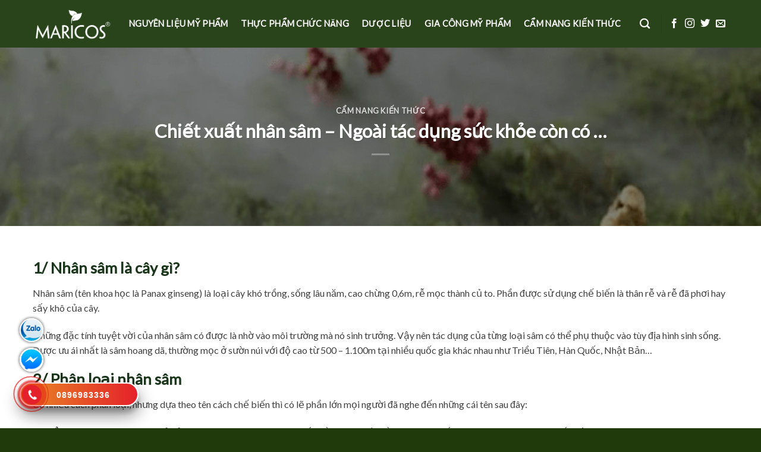

--- FILE ---
content_type: text/html; charset=UTF-8
request_url: https://maricos.vn/chiet-xuat-nhan-sam-ngoai-tac-dung-suc-khoe-con-co/
body_size: 26590
content:
<!DOCTYPE html>
<!--[if IE 9 ]> <html lang="vi" prefix="og: https://ogp.me/ns#" class="ie9 loading-site no-js"> <![endif]-->
<!--[if IE 8 ]> <html lang="vi" prefix="og: https://ogp.me/ns#" class="ie8 loading-site no-js"> <![endif]-->
<!--[if (gte IE 9)|!(IE)]><!--><html lang="vi" prefix="og: https://ogp.me/ns#" class="loading-site no-js"> <!--<![endif]-->
<head>
	<meta charset="UTF-8" />
	<link rel="profile" href="https://gmpg.org/xfn/11" />
	<link rel="pingback" href="https://maricos.vn/xmlrpc.php" />

	
<meta name="viewport" content="width=device-width, initial-scale=1, maximum-scale=1" />
<!-- Search Engine Optimization by Rank Math - https://s.rankmath.com/home -->
<title>Chiết xuất nhân sâm - Ngoài tác dụng sức khỏe còn có ... - Dược liệu Maricos</title><style id="rocket-critical-css">ul{box-sizing:border-box}:root{--wp--preset--font-size--normal:16px;--wp--preset--font-size--huge:42px}.screen-reader-text{border:0;clip:rect(1px,1px,1px,1px);-webkit-clip-path:inset(50%);clip-path:inset(50%);height:1px;margin:-1px;overflow:hidden;padding:0;position:absolute;width:1px;word-wrap:normal!important}div.wpcf7 .screen-reader-response{position:absolute;overflow:hidden;clip:rect(1px,1px,1px,1px);height:1px;width:1px;margin:0;padding:0;border:0}div.wpcf7-response-output{margin:2em 0.5em 1em;padding:0.2em 1em;border:2px solid #ff0000}.wpcf7-form-control-wrap{position:relative}.wpcf7-display-none{display:none}div.wpcf7 .ajax-loader{visibility:hidden;display:inline-block;background-image:url(http://maricos.vn/wp-content/plugins/contact-form-7/images/ajax-loader.gif);width:16px;height:16px;border:none;padding:0;margin:0 0 0 4px;vertical-align:middle}.wpcf7 input[type="email"]{direction:ltr}html{font-family:sans-serif;-ms-text-size-adjust:100%;-webkit-text-size-adjust:100%}body{margin:0}article,aside,header,main,section{display:block}a{background-color:transparent}img{border-style:none}svg:not(:root){overflow:hidden}button,input{font:inherit}button,input{overflow:visible}button{text-transform:none}button,[type="submit"]{-webkit-appearance:button}button::-moz-focus-inner,input::-moz-focus-inner{border:0;padding:0}button:-moz-focusring,input:-moz-focusring{outline:1px dotted ButtonText}[type="checkbox"]{box-sizing:border-box;padding:0}[type="search"]{-webkit-appearance:textfield}[type="search"]::-webkit-search-cancel-button,[type="search"]::-webkit-search-decoration{-webkit-appearance:none}*,*:before,*:after{box-sizing:border-box}html{box-sizing:border-box;background-attachment:fixed}body{color:#777;scroll-behavior:smooth;-webkit-font-smoothing:antialiased;-moz-osx-font-smoothing:grayscale}img{max-width:100%;height:auto;display:inline-block;vertical-align:middle}p:empty{display:none}a,button,input{-ms-touch-action:manipulation;touch-action:manipulation}.col{position:relative;margin:0;padding:0 15px 30px;width:100%}.col-inner{position:relative;margin-left:auto;margin-right:auto;width:100%;background-position:50% 50%;background-size:cover;background-repeat:no-repeat;-ms-flex:1 0 auto;flex:1 0 auto}@media screen and (min-width:850px){.col:first-child .col-inner{margin-left:auto;margin-right:0}.col+.col .col-inner{margin-right:auto;margin-left:0}}@media screen and (max-width:849px){.col{padding-bottom:30px}}@media screen and (min-width:850px){.row-divided>.col+.col:not(.large-12){border-left:1px solid #ececec}}.small-10{max-width:83.33333%;-ms-flex-preferred-size:83.33333%;flex-basis:83.33333%}.small-11{max-width:91.66667%;-ms-flex-preferred-size:91.66667%;flex-basis:91.66667%}@media screen and (min-width:550px){.medium-3{max-width:25%;-ms-flex-preferred-size:25%;flex-basis:25%}.medium-4{max-width:33.33333%;-ms-flex-preferred-size:33.33333%;flex-basis:33.33333%}}@media screen and (min-width:850px){.large-3{max-width:25%;-ms-flex-preferred-size:25%;flex-basis:25%}.large-4{max-width:33.33333%;-ms-flex-preferred-size:33.33333%;flex-basis:33.33333%}.large-9{max-width:75%;-ms-flex-preferred-size:75%;flex-basis:75%}}body,.container,.row{width:100%;margin-left:auto;margin-right:auto}.container{padding-left:15px;padding-right:15px}.container,.row{max-width:1080px}.row.row-large{max-width:1110px}.flex-row{-js-display:flex;display:-ms-flexbox;display:flex;-ms-flex-flow:row nowrap;flex-flow:row nowrap;-ms-flex-align:center;align-items:center;-ms-flex-pack:justify;justify-content:space-between;width:100%}.header .flex-row{height:100%}.flex-col{max-height:100%}.flex-grow{-ms-flex:1;flex:1;-ms-flex-negative:1;-ms-flex-preferred-size:auto!important}.flex-left{margin-right:auto}.flex-right{margin-left:auto}@media all and (-ms-high-contrast:none){.nav>li>a>i{top:-1px}}.row{width:100%;-js-display:flex;display:-ms-flexbox;display:flex;-ms-flex-flow:row wrap;flex-flow:row wrap}@media screen and (min-width:850px){.row-large{padding-left:0;padding-right:0}.row-large>.col{padding:0 30px 30px;margin-bottom:0}}.section{padding:30px 0;position:relative;min-height:auto;width:100%;display:-ms-flexbox;display:flex;-ms-flex-flow:row;flex-flow:row;-ms-flex-align:center;align-items:center}.section-bg{overflow:hidden}.section-bg,.section-content{width:100%}.section-content{z-index:1}.nav-dropdown{position:absolute;min-width:260px;max-height:0;z-index:9;padding:20px 0 20px;opacity:0;margin:0;box-shadow:1px 1px 15px rgba(0,0,0,0.15);border:2px solid #ddd;color:#777;background-color:#fff;text-align:left;display:table;left:-99999px}.nav-dropdown:after{visibility:hidden;display:block;content:"";clear:both;height:0}.nav-dropdown li{display:block;margin:0;vertical-align:top}.nav-dropdown>li.html{min-width:260px}.nav-dropdown.nav-dropdown-bold li.html{padding:0 20px 10px}.nav-dropdown-has-arrow li.has-dropdown:after,.nav-dropdown-has-arrow li.has-dropdown:before{bottom:-2px;z-index:10;opacity:0;left:50%;border:solid transparent;content:'';height:0;width:0;position:absolute}.nav-dropdown-has-arrow li.has-dropdown:after{border-color:rgba(221,221,221,0);border-bottom-color:#fff;border-width:8px;margin-left:-8px}.nav-dropdown-has-arrow li.has-dropdown:before{z-index:-999;border-bottom-color:#ddd;border-width:11px;margin-left:-11px}.nav p{margin:0;padding-bottom:0}.nav{margin:0;padding:0}.nav{width:100%;position:relative;display:inline-block;display:-ms-flexbox;display:flex;-ms-flex-flow:row wrap;flex-flow:row wrap;-ms-flex-align:center;align-items:center}.nav>li{display:inline-block;list-style:none;margin:0;padding:0;position:relative;margin:0 7px}.nav>li>a{padding:10px 0;display:inline-block;display:-ms-inline-flexbox;display:inline-flex;-ms-flex-wrap:wrap;flex-wrap:wrap;-ms-flex-align:center;align-items:center}.nav-left{-ms-flex-pack:start;justify-content:flex-start}.nav-right{-ms-flex-pack:end;justify-content:flex-end}.nav>li>a{color:rgba(102,102,102,0.85)}.nav li:first-child{margin-left:0!important}.nav li:last-child{margin-right:0!important}.nav-uppercase>li>a{letter-spacing:.02em;text-transform:uppercase;font-weight:bolder}li.html form,li.html input{margin:0}.nav.nav-vertical{-ms-flex-flow:column;flex-flow:column}.nav.nav-vertical li{list-style:none;margin:0;width:100%}.nav-vertical>li{display:-ms-flexbox;display:flex;-ms-flex-flow:row wrap;flex-flow:row wrap;-ms-flex-align:center;align-items:center}.nav-vertical>li>a{display:block;width:auto;-ms-flex-positive:1;flex-grow:1}.nav-sidebar.nav-vertical>li+li{border-top:1px solid #ececec}.nav-vertical>li+li{border-top:1px solid #ececec}.text-center .nav-vertical li{border:0}.badge{display:table;z-index:20;height:2.8em;width:2.8em;-webkit-backface-visibility:hidden;backface-visibility:hidden}.badge.top{left:0}.badge-inner{display:table-cell;vertical-align:middle;text-align:center;width:100%;height:100%;background-color:#446084;line-height:.85;color:#fff;font-weight:bolder;padding:2px;white-space:nowrap}.badge-outline .badge-inner{color:#446084;background-color:#fff;border:2px solid currentColor}.badge-outline{margin-left:-.4em}.button,button,input[type='submit']{position:relative;display:inline-block;background-color:transparent;text-transform:uppercase;font-size:.97em;letter-spacing:.03em;font-weight:bolder;text-align:center;color:currentColor;text-decoration:none;border:1px solid transparent;vertical-align:middle;border-radius:0;margin-top:0;margin-right:1em;text-shadow:none;line-height:2.4em;min-height:2.5em;padding:0 1.2em;max-width:100%;text-rendering:optimizeLegibility;box-sizing:border-box}.button,input[type='submit'],input[type='submit'].button{color:#fff;background-color:#446084;background-color:var(--primary-color);border-color:rgba(0,0,0,0.05)}input[type='submit'],input[type='submit'].button,input[type='submit']{background-color:#446084}.secondary{background-color:#d26e4b}.flex-col button,.flex-col .button,.flex-col input{margin-bottom:0}.is-divider{height:3px;display:block;background-color:rgba(0,0,0,0.1);margin:1em 0 1em;width:100%;max-width:30px}.widget .is-divider{margin-top:.66em}form{margin-bottom:0}input[type='email'],input[type='search'],input[type='text'],input[type='password']{box-sizing:border-box;border:1px solid #ddd;padding:0 .75em;height:2.507em;font-size:.97em;border-radius:0;max-width:100%;width:100%;vertical-align:middle;background-color:#fff;color:#333;box-shadow:inset 0 1px 2px rgba(0,0,0,0.1)}input[type='email'],input[type='search'],input[type='text']{-webkit-appearance:none;-moz-appearance:none;appearance:none}label{font-weight:bold;display:block;font-size:.9em;margin-bottom:0.4em}input[type='checkbox']{display:inline;margin-right:10px;font-size:16px}.form-flat input:not([type="submit"]){background-color:rgba(0,0,0,0.03);box-shadow:none;border-color:rgba(0,0,0,0.09);color:currentColor!important;border-radius:99px}.form-flat input{border-radius:99px}i[class^="icon-"]{font-family:'fl-icons'!important;font-display:block;speak:none!important;margin:0;padding:0;display:inline-block;font-style:normal!important;font-weight:normal!important;font-variant:normal!important;text-transform:none!important;position:relative;line-height:1.2}button i,.button i{vertical-align:middle;top:-1.5px}a.icon:not(.button){font-family:sans-serif;margin-left:.25em;margin-right:.25em;font-size:1.2em}.header a.icon:not(.button){margin-left:.3em;margin-right:.3em}.button.icon{margin-left:.12em;margin-right:.12em;min-width:2.5em;padding-left:.6em;padding-right:.6em;display:inline-block}.button.icon i{font-size:1.2em}.nav>li>a>i{vertical-align:middle;font-size:20px}.nav>li>a>i.icon-search{font-size:1.2em}.nav>li>a>i.icon-menu{font-size:1.9em}.nav>li.has-icon>a>i{min-width:1em}[data-icon-label]{position:relative}[data-icon-label="0"]:after{display:none}[data-icon-label]:after{content:attr(data-icon-label);position:absolute;font-style:normal;font-family:Arial,Sans-serif!important;top:-10px;right:-10px;font-weight:bolder;background-color:#d26e4b;box-shadow:1px 1px 3px 0px rgba(0,0,0,0.3);font-size:11px;padding-left:2px;padding-right:2px;opacity:.9;line-height:17px;letter-spacing:-.5px;height:17px;min-width:17px;border-radius:99px;color:#fff;text-align:center;z-index:1}img{opacity:1}.lightbox-content{background-color:#fff;max-width:875px;margin:0 auto;transform:translateZ(0);box-shadow:3px 3px 20px 0 rgba(0,0,0,0.15);position:relative}.lightbox-content .lightbox-inner{padding:30px 20px}.mfp-hide{display:none!important}label{color:#222}a{color:#334862;text-decoration:none}a.plain{color:currentColor}ul{list-style:disc}ul{margin-top:0;padding:0}ul ul{margin:1.5em 0 1.5em 3em}li{margin-bottom:.6em}.button,button,input{margin-bottom:1em}form,p,ul{margin-bottom:1.3em}form p{margin-bottom:.5em}body{line-height:1.6}h1,h2,h3,h4,h5,h6{color:#555;width:100%;margin-top:0;margin-bottom:.5em;text-rendering:optimizeSpeed}h1{font-size:1.7em;line-height:1.3}h2{font-size:1.6em;line-height:1.3}h3{font-size:1.25em}h4{font-size:1.125em}h5{font-size:1em}h6{font-size:.85em;opacity:.8}@media (max-width:549px){h1{font-size:1.4em}h2{font-size:1.2em}h3{font-size:1em}}p{margin-top:0}h2>span,h4>span,h5>span{-webkit-box-decoration-break:clone;box-decoration-break:clone}.uppercase,h6,span.widget-title{line-height:1.05;letter-spacing:.05em;text-transform:uppercase}span.widget-title{font-size:1em;font-weight:600}.is-normal{font-weight:normal}.uppercase{line-height:1.2;text-transform:uppercase}.is-small{font-size:.8em}.is-xsmall{font-size:.7em}.nav>li>a{font-size:.8em}.nav>li.html{font-size:.85em}.nav-size-medium>li>a{font-size:.9em}.nav-spacing-small>li{margin:0 5px}.container:after,.row:after{content:"";display:table;clear:both}@media (min-width:550px){.show-for-small{display:none!important}}@media (min-width:850px){.show-for-medium{display:none!important}}@media (max-width:849px){.hide-for-medium{display:none!important}}.full-width{width:100%!important;max-width:100%!important;padding-left:0!important;padding-right:0!important;display:block}.mb-0{margin-bottom:0!important}.ml-0{margin-left:0!important}.inner-padding{padding:30px}.text-left{text-align:left}.text-center{text-align:center}.text-center>div,.text-center .is-divider{margin-left:auto;margin-right:auto}.relative{position:relative!important}.absolute{position:absolute!important}.top{top:0}.fill{position:absolute;top:0;left:0;height:100%;right:0;bottom:0;padding:0!important;margin:0!important}.bg-fill{background-size:cover!important;background-repeat:no-repeat!important;background-position:50% 50%}.z-top{z-index:9995}.no-scrollbar{-ms-overflow-style:-ms-autohiding-scrollbar;scrollbar-width:none}.no-scrollbar::-webkit-scrollbar{width:0px!important;height:0px!important}.screen-reader-text{clip:rect(1px,1px,1px,1px);position:absolute!important;height:1px;width:1px;overflow:hidden}.nav-anim>li{-ms-transform:translateY(-15px);transform:translateY(-15px);opacity:0}html{overflow-x:hidden}#wrapper,#main{background-color:#fff;position:relative}.page-wrapper{padding-top:30px;padding-bottom:30px}.header,.header-wrapper{width:100%;z-index:30;position:relative;background-size:cover;background-position:50% 0}.header-bg-color{background-color:rgba(255,255,255,0.9)}.header-bg-image,.header-bg-color{background-position:50% 0}.header-main{z-index:10;position:relative}.top-divider{margin-bottom:-1px;border-top:1px solid currentColor;opacity:0.1}.post{margin:0 0 30px}.entry-header-text{padding:1.5em 0 1.5em}.entry-header-text.text-center{padding-left:1.5em;padding-right:1.5em}.entry-header-text-top{padding-top:0}.entry-content{padding-top:1.5em;padding-bottom:1.5em}.badge.post-date{top:7%}.entry-image img{width:100%}.widget{margin-bottom:1.5em}.widget ul{margin:0}.widget li{list-style:none}.widget>ul>li{list-style:none;margin-bottom:.3em;text-align:left;margin:0}.widget>ul>li>a{display:inline-block;padding:6px 0;-ms-flex:1;flex:1}.widget>ul>li:before{font-family:'fl-icons';display:inline-block;opacity:.6;margin-right:6px}.widget>ul>li+li{border-top:1px solid #ececec}.wpcf7{color:#333;position:relative}.wpcf7 .ajax-loader{display:none!important}.wpcf7 p{padding:0;margin:0}.wpcf7 .wpcf7-form-control-wrap{display:block}.wpcf7 .ajax-loader{position:absolute;right:0;background-color:#FFF;border-radius:99px}.wpcf7 .wpcf7-response-output{margin:5px 0 0 0;border-radius:10px}html{background-color:#5b5b5b}.logo{line-height:1;margin:0}.logo a{text-decoration:none;display:block;color:#446084;font-size:32px;text-transform:uppercase;font-weight:bolder;margin:0}.logo img{display:block;width:auto}.header-logo-dark{display:none!important}.logo-center .flex-left{-ms-flex-order:1;order:1;-ms-flex:1 1 0px;flex:1 1 0}.logo-center .logo{-ms-flex-order:2;order:2;text-align:center;margin:0 30px}.logo-center .logo img{margin:0 auto}.logo-center .flex-right{-ms-flex-order:3;order:3;-ms-flex:1 1 0px;flex:1 1 0}@media screen and (max-width:849px){.header-inner .nav{-ms-flex-wrap:nowrap;flex-wrap:nowrap}.medium-logo-center .flex-left{-ms-flex-order:1;order:1;-ms-flex:1 1 0px;flex:1 1 0}.medium-logo-center .logo{-ms-flex-order:2;order:2;text-align:center;margin:0 15px}.medium-logo-center .logo img{margin:0 auto}.medium-logo-center .flex-right{-ms-flex:1 1 0px;flex:1 1 0;-ms-flex-order:3;order:3}}.searchform-wrapper form{margin-bottom:0}.searchform-wrapper:not(.form-flat) .submit-button{border-top-left-radius:0!important;border-bottom-left-radius:0!important}.searchform{position:relative}.searchform .button.icon{margin:0}.searchform .button.icon i{font-size:1.2em}.searchform-wrapper{width:100%}.searchform-wrapper .autocomplete-suggestions{overflow-y:scroll;-webkit-overflow-scrolling:touch;max-height:50vh;overflow-y:auto}.header .search-form .autocomplete-suggestions{max-height:80vh}.header .search-form .live-search-results{text-align:left;color:#111;top:105%;box-shadow:0 0 10px 0 rgba(0,0,0,0.1);left:0;right:0;background-color:rgba(255,255,255,0.95);position:absolute}.header li .html .live-search-results{top:0;position:relative;box-shadow:none;background-color:transparent}.icon-shopping-cart:before{content:"\e908"}.icon-menu:before{content:"\e800"}.icon-twitter:before{content:"\e001"}.icon-envelop:before{content:"\e003"}.icon-facebook:before{content:"\e002"}.icon-instagram:before{content:"\e00e"}.icon-search:before{content:"\e012"}.social-icons{display:inline-block;vertical-align:middle;font-size:.85em;color:#999}.html .social-icons{font-size:1em}.social-icons i{min-width:1em}.woocommerce-form-login .button{margin-bottom:0}p.form-row-wide{clear:both}ul.product_list_widget li{list-style:none;padding:10px 0 5px 75px;min-height:80px;position:relative;overflow:hidden;vertical-align:top;line-height:1.33}ul.product_list_widget li+li{border-top:1px solid #ececec}ul.product_list_widget li a:not(.remove){display:block;margin-bottom:5px;padding:0;overflow:hidden;text-overflow:ellipsis;line-height:1.3}ul.product_list_widget li img{top:10px;position:absolute;left:0;width:60px;height:60px;margin-bottom:5px;object-fit:cover;object-position:50% 50%}@media (max-width:767px){.col-inner{margin-left:0px!important}}.nav-dropdown{min-width:350px}</style><link rel="preload" href="https://maricos.vn/wp-content/cache/min/1/84678cf750cc2eee9dd389a682c142d6.css" data-rocket-async="style" as="style" onload="this.onload=null;this.rel='stylesheet'" media="all" data-minify="1" />
<meta name="description" content="Được lấy từ rễ của cây nhân sâm, chiết xuất nhân sâm chứa nhiều phytochemical như ginsenoside, phenol và polysaccharides. Các chất này có tính axit đem lại"/>
<meta name="robots" content="index, follow, max-snippet:-1, max-video-preview:-1, max-image-preview:large"/>
<link rel="canonical" href="https://maricos.vn/chiet-xuat-nhan-sam-ngoai-tac-dung-suc-khoe-con-co/" />
<meta property="og:locale" content="vi_VN" />
<meta property="og:type" content="article" />
<meta property="og:title" content="Chiết xuất nhân sâm - Ngoài tác dụng sức khỏe còn có ... - Dược liệu Maricos" />
<meta property="og:description" content="Được lấy từ rễ của cây nhân sâm, chiết xuất nhân sâm chứa nhiều phytochemical như ginsenoside, phenol và polysaccharides. Các chất này có tính axit đem lại" />
<meta property="og:url" content="https://maricos.vn/chiet-xuat-nhan-sam-ngoai-tac-dung-suc-khoe-con-co/" />
<meta property="og:site_name" content="Dược liệu Maricos" />
<meta property="article:section" content="Cẩm nang kiến thức" />
<meta property="og:updated_time" content="2022-10-14T08:27:18+00:00" />
<meta property="og:image" content="https://maricos.vn/wp-content/uploads/2022/10/Chiet-xuat-nhan-sam.png" />
<meta property="og:image:secure_url" content="https://maricos.vn/wp-content/uploads/2022/10/Chiet-xuat-nhan-sam.png" />
<meta property="og:image:width" content="650" />
<meta property="og:image:height" content="450" />
<meta property="og:image:alt" content="Chiết xuất nhân sâm" />
<meta property="og:image:type" content="image/png" />
<meta property="article:published_time" content="2022-10-14T08:06:52+00:00" />
<meta property="article:modified_time" content="2022-10-14T08:27:18+00:00" />
<meta name="twitter:card" content="summary_large_image" />
<meta name="twitter:title" content="Chiết xuất nhân sâm - Ngoài tác dụng sức khỏe còn có ... - Dược liệu Maricos" />
<meta name="twitter:description" content="Được lấy từ rễ của cây nhân sâm, chiết xuất nhân sâm chứa nhiều phytochemical như ginsenoside, phenol và polysaccharides. Các chất này có tính axit đem lại" />
<meta name="twitter:image" content="https://maricos.vn/wp-content/uploads/2022/10/Chiet-xuat-nhan-sam.png" />
<meta name="twitter:label1" content="Written by" />
<meta name="twitter:data1" content="maricos" />
<meta name="twitter:label2" content="Time to read" />
<meta name="twitter:data2" content="9 minutes" />
<script type="application/ld+json" class="rank-math-schema">{"@context":"https://schema.org","@graph":[{"@type":"Organization","@id":"https://maricos.vn/#organization","name":"D\u01b0\u1ee3c li\u1ec7u Maricos","url":"https://maricos.vn"},{"@type":"WebSite","@id":"https://maricos.vn/#website","url":"https://maricos.vn","name":"D\u01b0\u1ee3c li\u1ec7u Maricos","publisher":{"@id":"https://maricos.vn/#organization"},"inLanguage":"vi"},{"@type":"ImageObject","@id":"https://maricos.vn/wp-content/uploads/2022/10/Chiet-xuat-nhan-sam.png","url":"https://maricos.vn/wp-content/uploads/2022/10/Chiet-xuat-nhan-sam.png","width":"650","height":"450","inLanguage":"vi"},{"@type":"WebPage","@id":"https://maricos.vn/chiet-xuat-nhan-sam-ngoai-tac-dung-suc-khoe-con-co/#webpage","url":"https://maricos.vn/chiet-xuat-nhan-sam-ngoai-tac-dung-suc-khoe-con-co/","name":"Chi\u1ebft xu\u1ea5t nh\u00e2n s\u00e2m - Ngo\u00e0i t\u00e1c d\u1ee5ng s\u1ee9c kh\u1ecfe c\u00f2n c\u00f3 ... - D\u01b0\u1ee3c li\u1ec7u Maricos","datePublished":"2022-10-14T08:06:52+00:00","dateModified":"2022-10-14T08:27:18+00:00","isPartOf":{"@id":"https://maricos.vn/#website"},"primaryImageOfPage":{"@id":"https://maricos.vn/wp-content/uploads/2022/10/Chiet-xuat-nhan-sam.png"},"inLanguage":"vi"},{"@type":"Person","@id":"https://maricos.vn/author/maricos/","name":"maricos","url":"https://maricos.vn/author/maricos/","image":{"@type":"ImageObject","@id":"https://secure.gravatar.com/avatar/6eeb578db3bcbdb8ff79b3327af15f9d?s=96&amp;d=mm&amp;r=g","url":"https://secure.gravatar.com/avatar/6eeb578db3bcbdb8ff79b3327af15f9d?s=96&amp;d=mm&amp;r=g","caption":"maricos","inLanguage":"vi"},"worksFor":{"@id":"https://maricos.vn/#organization"}},{"@type":"BlogPosting","headline":"Chi\u1ebft xu\u1ea5t nh\u00e2n s\u00e2m - Ngo\u00e0i t\u00e1c d\u1ee5ng s\u1ee9c kh\u1ecfe c\u00f2n c\u00f3 ... - D\u01b0\u1ee3c li\u1ec7u Maricos","keywords":"Chi\u1ebft xu\u1ea5t nh\u00e2n s\u00e2m","datePublished":"2022-10-14T08:06:52+00:00","dateModified":"2022-10-14T08:27:18+00:00","author":{"@id":"https://maricos.vn/author/maricos/"},"publisher":{"@id":"https://maricos.vn/#organization"},"description":"\u0110\u01b0\u1ee3c l\u1ea5y t\u1eeb r\u1ec5 c\u1ee7a c\u00e2y nh\u00e2n s\u00e2m, chi\u1ebft xu\u1ea5t nh\u00e2n s\u00e2m ch\u1ee9a nhi\u1ec1u phytochemical nh\u01b0 ginsenoside, phenol v\u00e0 polysaccharides. C\u00e1c ch\u1ea5t n\u00e0y c\u00f3 t\u00ednh axit \u0111em l\u1ea1i","name":"Chi\u1ebft xu\u1ea5t nh\u00e2n s\u00e2m - Ngo\u00e0i t\u00e1c d\u1ee5ng s\u1ee9c kh\u1ecfe c\u00f2n c\u00f3 ... - D\u01b0\u1ee3c li\u1ec7u Maricos","@id":"https://maricos.vn/chiet-xuat-nhan-sam-ngoai-tac-dung-suc-khoe-con-co/#richSnippet","isPartOf":{"@id":"https://maricos.vn/chiet-xuat-nhan-sam-ngoai-tac-dung-suc-khoe-con-co/#webpage"},"image":{"@id":"https://maricos.vn/wp-content/uploads/2022/10/Chiet-xuat-nhan-sam.png"},"inLanguage":"vi","mainEntityOfPage":{"@id":"https://maricos.vn/chiet-xuat-nhan-sam-ngoai-tac-dung-suc-khoe-con-co/#webpage"}}]}</script>
<!-- /Rank Math WordPress SEO plugin -->

<link rel='dns-prefetch' href='//fonts.googleapis.com' />
<link href='https://fonts.gstatic.com' crossorigin rel='preconnect' />
<link rel="alternate" type="application/rss+xml" title="Dòng thông tin Dược liệu Maricos &raquo;" href="https://maricos.vn/feed/" />
<link rel="alternate" type="application/rss+xml" title="Dòng phản hồi Dược liệu Maricos &raquo;" href="https://maricos.vn/comments/feed/" />
<link rel="alternate" type="application/rss+xml" title="Dược liệu Maricos &raquo; Chiết xuất nhân sâm &#8211; Ngoài tác dụng sức khỏe còn có &#8230; Dòng phản hồi" href="https://maricos.vn/chiet-xuat-nhan-sam-ngoai-tac-dung-suc-khoe-con-co/feed/" />
<style type="text/css">
img.wp-smiley,
img.emoji {
	display: inline !important;
	border: none !important;
	box-shadow: none !important;
	height: 1em !important;
	width: 1em !important;
	margin: 0 0.07em !important;
	vertical-align: -0.1em !important;
	background: none !important;
	padding: 0 !important;
}
</style>
	

<style id='global-styles-inline-css' type='text/css'>
body{--wp--preset--color--black: #000000;--wp--preset--color--cyan-bluish-gray: #abb8c3;--wp--preset--color--white: #ffffff;--wp--preset--color--pale-pink: #f78da7;--wp--preset--color--vivid-red: #cf2e2e;--wp--preset--color--luminous-vivid-orange: #ff6900;--wp--preset--color--luminous-vivid-amber: #fcb900;--wp--preset--color--light-green-cyan: #7bdcb5;--wp--preset--color--vivid-green-cyan: #00d084;--wp--preset--color--pale-cyan-blue: #8ed1fc;--wp--preset--color--vivid-cyan-blue: #0693e3;--wp--preset--color--vivid-purple: #9b51e0;--wp--preset--gradient--vivid-cyan-blue-to-vivid-purple: linear-gradient(135deg,rgba(6,147,227,1) 0%,rgb(155,81,224) 100%);--wp--preset--gradient--light-green-cyan-to-vivid-green-cyan: linear-gradient(135deg,rgb(122,220,180) 0%,rgb(0,208,130) 100%);--wp--preset--gradient--luminous-vivid-amber-to-luminous-vivid-orange: linear-gradient(135deg,rgba(252,185,0,1) 0%,rgba(255,105,0,1) 100%);--wp--preset--gradient--luminous-vivid-orange-to-vivid-red: linear-gradient(135deg,rgba(255,105,0,1) 0%,rgb(207,46,46) 100%);--wp--preset--gradient--very-light-gray-to-cyan-bluish-gray: linear-gradient(135deg,rgb(238,238,238) 0%,rgb(169,184,195) 100%);--wp--preset--gradient--cool-to-warm-spectrum: linear-gradient(135deg,rgb(74,234,220) 0%,rgb(151,120,209) 20%,rgb(207,42,186) 40%,rgb(238,44,130) 60%,rgb(251,105,98) 80%,rgb(254,248,76) 100%);--wp--preset--gradient--blush-light-purple: linear-gradient(135deg,rgb(255,206,236) 0%,rgb(152,150,240) 100%);--wp--preset--gradient--blush-bordeaux: linear-gradient(135deg,rgb(254,205,165) 0%,rgb(254,45,45) 50%,rgb(107,0,62) 100%);--wp--preset--gradient--luminous-dusk: linear-gradient(135deg,rgb(255,203,112) 0%,rgb(199,81,192) 50%,rgb(65,88,208) 100%);--wp--preset--gradient--pale-ocean: linear-gradient(135deg,rgb(255,245,203) 0%,rgb(182,227,212) 50%,rgb(51,167,181) 100%);--wp--preset--gradient--electric-grass: linear-gradient(135deg,rgb(202,248,128) 0%,rgb(113,206,126) 100%);--wp--preset--gradient--midnight: linear-gradient(135deg,rgb(2,3,129) 0%,rgb(40,116,252) 100%);--wp--preset--duotone--dark-grayscale: url('#wp-duotone-dark-grayscale');--wp--preset--duotone--grayscale: url('#wp-duotone-grayscale');--wp--preset--duotone--purple-yellow: url('#wp-duotone-purple-yellow');--wp--preset--duotone--blue-red: url('#wp-duotone-blue-red');--wp--preset--duotone--midnight: url('#wp-duotone-midnight');--wp--preset--duotone--magenta-yellow: url('#wp-duotone-magenta-yellow');--wp--preset--duotone--purple-green: url('#wp-duotone-purple-green');--wp--preset--duotone--blue-orange: url('#wp-duotone-blue-orange');--wp--preset--font-size--small: 13px;--wp--preset--font-size--medium: 20px;--wp--preset--font-size--large: 36px;--wp--preset--font-size--x-large: 42px;}.has-black-color{color: var(--wp--preset--color--black) !important;}.has-cyan-bluish-gray-color{color: var(--wp--preset--color--cyan-bluish-gray) !important;}.has-white-color{color: var(--wp--preset--color--white) !important;}.has-pale-pink-color{color: var(--wp--preset--color--pale-pink) !important;}.has-vivid-red-color{color: var(--wp--preset--color--vivid-red) !important;}.has-luminous-vivid-orange-color{color: var(--wp--preset--color--luminous-vivid-orange) !important;}.has-luminous-vivid-amber-color{color: var(--wp--preset--color--luminous-vivid-amber) !important;}.has-light-green-cyan-color{color: var(--wp--preset--color--light-green-cyan) !important;}.has-vivid-green-cyan-color{color: var(--wp--preset--color--vivid-green-cyan) !important;}.has-pale-cyan-blue-color{color: var(--wp--preset--color--pale-cyan-blue) !important;}.has-vivid-cyan-blue-color{color: var(--wp--preset--color--vivid-cyan-blue) !important;}.has-vivid-purple-color{color: var(--wp--preset--color--vivid-purple) !important;}.has-black-background-color{background-color: var(--wp--preset--color--black) !important;}.has-cyan-bluish-gray-background-color{background-color: var(--wp--preset--color--cyan-bluish-gray) !important;}.has-white-background-color{background-color: var(--wp--preset--color--white) !important;}.has-pale-pink-background-color{background-color: var(--wp--preset--color--pale-pink) !important;}.has-vivid-red-background-color{background-color: var(--wp--preset--color--vivid-red) !important;}.has-luminous-vivid-orange-background-color{background-color: var(--wp--preset--color--luminous-vivid-orange) !important;}.has-luminous-vivid-amber-background-color{background-color: var(--wp--preset--color--luminous-vivid-amber) !important;}.has-light-green-cyan-background-color{background-color: var(--wp--preset--color--light-green-cyan) !important;}.has-vivid-green-cyan-background-color{background-color: var(--wp--preset--color--vivid-green-cyan) !important;}.has-pale-cyan-blue-background-color{background-color: var(--wp--preset--color--pale-cyan-blue) !important;}.has-vivid-cyan-blue-background-color{background-color: var(--wp--preset--color--vivid-cyan-blue) !important;}.has-vivid-purple-background-color{background-color: var(--wp--preset--color--vivid-purple) !important;}.has-black-border-color{border-color: var(--wp--preset--color--black) !important;}.has-cyan-bluish-gray-border-color{border-color: var(--wp--preset--color--cyan-bluish-gray) !important;}.has-white-border-color{border-color: var(--wp--preset--color--white) !important;}.has-pale-pink-border-color{border-color: var(--wp--preset--color--pale-pink) !important;}.has-vivid-red-border-color{border-color: var(--wp--preset--color--vivid-red) !important;}.has-luminous-vivid-orange-border-color{border-color: var(--wp--preset--color--luminous-vivid-orange) !important;}.has-luminous-vivid-amber-border-color{border-color: var(--wp--preset--color--luminous-vivid-amber) !important;}.has-light-green-cyan-border-color{border-color: var(--wp--preset--color--light-green-cyan) !important;}.has-vivid-green-cyan-border-color{border-color: var(--wp--preset--color--vivid-green-cyan) !important;}.has-pale-cyan-blue-border-color{border-color: var(--wp--preset--color--pale-cyan-blue) !important;}.has-vivid-cyan-blue-border-color{border-color: var(--wp--preset--color--vivid-cyan-blue) !important;}.has-vivid-purple-border-color{border-color: var(--wp--preset--color--vivid-purple) !important;}.has-vivid-cyan-blue-to-vivid-purple-gradient-background{background: var(--wp--preset--gradient--vivid-cyan-blue-to-vivid-purple) !important;}.has-light-green-cyan-to-vivid-green-cyan-gradient-background{background: var(--wp--preset--gradient--light-green-cyan-to-vivid-green-cyan) !important;}.has-luminous-vivid-amber-to-luminous-vivid-orange-gradient-background{background: var(--wp--preset--gradient--luminous-vivid-amber-to-luminous-vivid-orange) !important;}.has-luminous-vivid-orange-to-vivid-red-gradient-background{background: var(--wp--preset--gradient--luminous-vivid-orange-to-vivid-red) !important;}.has-very-light-gray-to-cyan-bluish-gray-gradient-background{background: var(--wp--preset--gradient--very-light-gray-to-cyan-bluish-gray) !important;}.has-cool-to-warm-spectrum-gradient-background{background: var(--wp--preset--gradient--cool-to-warm-spectrum) !important;}.has-blush-light-purple-gradient-background{background: var(--wp--preset--gradient--blush-light-purple) !important;}.has-blush-bordeaux-gradient-background{background: var(--wp--preset--gradient--blush-bordeaux) !important;}.has-luminous-dusk-gradient-background{background: var(--wp--preset--gradient--luminous-dusk) !important;}.has-pale-ocean-gradient-background{background: var(--wp--preset--gradient--pale-ocean) !important;}.has-electric-grass-gradient-background{background: var(--wp--preset--gradient--electric-grass) !important;}.has-midnight-gradient-background{background: var(--wp--preset--gradient--midnight) !important;}.has-small-font-size{font-size: var(--wp--preset--font-size--small) !important;}.has-medium-font-size{font-size: var(--wp--preset--font-size--medium) !important;}.has-large-font-size{font-size: var(--wp--preset--font-size--large) !important;}.has-x-large-font-size{font-size: var(--wp--preset--font-size--x-large) !important;}
</style>

<style id='woocommerce-inline-inline-css' type='text/css'>
.woocommerce form .form-row .required { visibility: visible; }
</style>




<link rel='preload'   href='//fonts.googleapis.com/css?family=Lato%3Aregular%2Cregular%2Cregular%2Cregular%2Cregular&#038;display=swap&#038;ver=3.9' data-rocket-async="style" as="style" onload="this.onload=null;this.rel='stylesheet'" type='text/css' media='all' />
<style id='rocket-lazyload-inline-css' type='text/css'>
.rll-youtube-player{position:relative;padding-bottom:56.23%;height:0;overflow:hidden;max-width:100%;}.rll-youtube-player iframe{position:absolute;top:0;left:0;width:100%;height:100%;z-index:100;background:0 0}.rll-youtube-player img{bottom:0;display:block;left:0;margin:auto;max-width:100%;width:100%;position:absolute;right:0;top:0;border:none;height:auto;cursor:pointer;-webkit-transition:.4s all;-moz-transition:.4s all;transition:.4s all}.rll-youtube-player img:hover{-webkit-filter:brightness(75%)}.rll-youtube-player .play{height:72px;width:72px;left:50%;top:50%;margin-left:-36px;margin-top:-36px;position:absolute;background:url(https://maricos.vn/wp-content/plugins/wp-rocket/assets/img/youtube.png) no-repeat;cursor:pointer}
</style>
<script type='text/javascript' src='https://maricos.vn/wp-includes/js/jquery/jquery.min.js?ver=3.6.0' id='jquery-core-js' defer></script>

<link rel="https://api.w.org/" href="https://maricos.vn/wp-json/" /><link rel="alternate" type="application/json" href="https://maricos.vn/wp-json/wp/v2/posts/1130" /><link rel="EditURI" type="application/rsd+xml" title="RSD" href="https://maricos.vn/xmlrpc.php?rsd" />
<link rel="wlwmanifest" type="application/wlwmanifest+xml" href="https://maricos.vn/wp-includes/wlwmanifest.xml" /> 
<meta name="generator" content="WordPress 6.0.11" />
<link rel='shortlink' href='https://maricos.vn/?p=1130' />
<style>.bg{opacity: 0; transition: opacity 1s; -webkit-transition: opacity 1s;} .bg-loaded{opacity: 1;}</style><!--[if IE]><link rel="stylesheet" type="text/css" href="https://maricos.vn/wp-content/themes/flatsome/assets/css/ie-fallback.css"><script src="//cdnjs.cloudflare.com/ajax/libs/html5shiv/3.6.1/html5shiv.js"></script><script>var head = document.getElementsByTagName('head')[0],style = document.createElement('style');style.type = 'text/css';style.styleSheet.cssText = ':before,:after{content:none !important';head.appendChild(style);setTimeout(function(){head.removeChild(style);}, 0);</script><script src="https://maricos.vn/wp-content/themes/flatsome/assets/libs/ie-flexibility.js"></script><![endif]-->	<noscript><style>.woocommerce-product-gallery{ opacity: 1 !important; }</style></noscript>
	<link rel="icon" href="https://maricos.vn/wp-content/uploads/2020/05/cropped-logo0811_grande-1-32x32.png" sizes="32x32" />
<link rel="icon" href="https://maricos.vn/wp-content/uploads/2020/05/cropped-logo0811_grande-1-192x192.png" sizes="192x192" />
<link rel="apple-touch-icon" href="https://maricos.vn/wp-content/uploads/2020/05/cropped-logo0811_grande-1-180x180.png" />
<meta name="msapplication-TileImage" content="https://maricos.vn/wp-content/uploads/2020/05/cropped-logo0811_grande-1-270x270.png" />
<style id="custom-css" type="text/css">:root {--primary-color: #1a361b;}.full-width .ubermenu-nav, .container, .row{max-width: 1200px}.row.row-collapse{max-width: 1170px}.row.row-small{max-width: 1192.5px}.row.row-large{max-width: 1230px}body.framed, body.framed header, body.framed .header-wrapper, body.boxed, body.boxed header, body.boxed .header-wrapper, body.boxed .is-sticky-section{ max-width: 1440px}.header-main{height: 80px}#logo img{max-height: 80px}#logo{width:132px;}.header-bottom{min-height: 10px}.header-top{min-height: 30px}.transparent .header-main{height: 30px}.transparent #logo img{max-height: 30px}.has-transparent + .page-title:first-of-type,.has-transparent + #main > .page-title,.has-transparent + #main > div > .page-title,.has-transparent + #main .page-header-wrapper:first-of-type .page-title{padding-top: 30px;}.header.show-on-scroll,.stuck .header-main{height:70px!important}.stuck #logo img{max-height: 70px!important}.search-form{ width: 90%;}.header-bg-color, .header-wrapper {background-color: #29441b}.header-bottom {background-color: #f1f1f1}.header-main .nav > li > a{line-height: 16px }.stuck .header-main .nav > li > a{line-height: 50px }@media (max-width: 549px) {.header-main{height: 70px}#logo img{max-height: 70px}}.main-menu-overlay{background-color: #29441b}.nav-dropdown{font-size:100%}/* Color */.accordion-title.active, .has-icon-bg .icon .icon-inner,.logo a, .primary.is-underline, .primary.is-link, .badge-outline .badge-inner, .nav-outline > li.active> a,.nav-outline >li.active > a, .cart-icon strong,[data-color='primary'], .is-outline.primary{color: #1a361b;}/* Color !important */[data-text-color="primary"]{color: #1a361b!important;}/* Background Color */[data-text-bg="primary"]{background-color: #1a361b;}/* Background */.scroll-to-bullets a,.featured-title, .label-new.menu-item > a:after, .nav-pagination > li > .current,.nav-pagination > li > span:hover,.nav-pagination > li > a:hover,.has-hover:hover .badge-outline .badge-inner,button[type="submit"], .button.wc-forward:not(.checkout):not(.checkout-button), .button.submit-button, .button.primary:not(.is-outline),.featured-table .title,.is-outline:hover, .has-icon:hover .icon-label,.nav-dropdown-bold .nav-column li > a:hover, .nav-dropdown.nav-dropdown-bold > li > a:hover, .nav-dropdown-bold.dark .nav-column li > a:hover, .nav-dropdown.nav-dropdown-bold.dark > li > a:hover, .is-outline:hover, .tagcloud a:hover,.grid-tools a, input[type='submit']:not(.is-form), .box-badge:hover .box-text, input.button.alt,.nav-box > li > a:hover,.nav-box > li.active > a,.nav-pills > li.active > a ,.current-dropdown .cart-icon strong, .cart-icon:hover strong, .nav-line-bottom > li > a:before, .nav-line-grow > li > a:before, .nav-line > li > a:before,.banner, .header-top, .slider-nav-circle .flickity-prev-next-button:hover svg, .slider-nav-circle .flickity-prev-next-button:hover .arrow, .primary.is-outline:hover, .button.primary:not(.is-outline), input[type='submit'].primary, input[type='submit'].primary, input[type='reset'].button, input[type='button'].primary, .badge-inner{background-color: #1a361b;}/* Border */.nav-vertical.nav-tabs > li.active > a,.scroll-to-bullets a.active,.nav-pagination > li > .current,.nav-pagination > li > span:hover,.nav-pagination > li > a:hover,.has-hover:hover .badge-outline .badge-inner,.accordion-title.active,.featured-table,.is-outline:hover, .tagcloud a:hover,blockquote, .has-border, .cart-icon strong:after,.cart-icon strong,.blockUI:before, .processing:before,.loading-spin, .slider-nav-circle .flickity-prev-next-button:hover svg, .slider-nav-circle .flickity-prev-next-button:hover .arrow, .primary.is-outline:hover{border-color: #1a361b}.nav-tabs > li.active > a{border-top-color: #1a361b}.widget_shopping_cart_content .blockUI.blockOverlay:before { border-left-color: #1a361b }.woocommerce-checkout-review-order .blockUI.blockOverlay:before { border-left-color: #1a361b }/* Fill */.slider .flickity-prev-next-button:hover svg,.slider .flickity-prev-next-button:hover .arrow{fill: #1a361b;}/* Background Color */[data-icon-label]:after, .secondary.is-underline:hover,.secondary.is-outline:hover,.icon-label,.button.secondary:not(.is-outline),.button.alt:not(.is-outline), .badge-inner.on-sale, .button.checkout, .single_add_to_cart_button, .current .breadcrumb-step{ background-color:#1a361b; }[data-text-bg="secondary"]{background-color: #1a361b;}/* Color */.secondary.is-underline,.secondary.is-link, .secondary.is-outline,.stars a.active, .star-rating:before, .woocommerce-page .star-rating:before,.star-rating span:before, .color-secondary{color: #1a361b}/* Color !important */[data-text-color="secondary"]{color: #1a361b!important;}/* Border */.secondary.is-outline:hover{border-color:#1a361b}.success.is-underline:hover,.success.is-outline:hover,.success{background-color: #1a361b}.success-color, .success.is-link, .success.is-outline{color: #1a361b;}.success-border{border-color: #1a361b!important;}/* Color !important */[data-text-color="success"]{color: #1a361b!important;}/* Background Color */[data-text-bg="success"]{background-color: #1a361b;}.alert.is-underline:hover,.alert.is-outline:hover,.alert{background-color: #1a361b}.alert.is-link, .alert.is-outline, .color-alert{color: #1a361b;}/* Color !important */[data-text-color="alert"]{color: #1a361b!important;}/* Background Color */[data-text-bg="alert"]{background-color: #1a361b;}body{font-size: 100%;}@media screen and (max-width: 549px){body{font-size: 100%;}}body{font-family:"Lato", sans-serif}body{font-weight: 0}body{color: #3f3f3f}.nav > li > a {font-family:"Lato", sans-serif;}.nav > li > a {font-weight: 0;}h1,h2,h3,h4,h5,h6,.heading-font, .off-canvas-center .nav-sidebar.nav-vertical > li > a{font-family: "Lato", sans-serif;}h1,h2,h3,h4,h5,h6,.heading-font,.banner h1,.banner h2{font-weight: 0;}h1,h2,h3,h4,h5,h6,.heading-font{color: #1a361b;}.alt-font{font-family: "Lato", sans-serif;}.alt-font{font-weight: 0!important;}.header:not(.transparent) .header-nav.nav > li > a {color: #ffffff;}.header:not(.transparent) .header-nav.nav > li > a:hover,.header:not(.transparent) .header-nav.nav > li.active > a,.header:not(.transparent) .header-nav.nav > li.current > a,.header:not(.transparent) .header-nav.nav > li > a.active,.header:not(.transparent) .header-nav.nav > li > a.current{color: #ffffff;}.header-nav.nav-line-bottom > li > a:before,.header-nav.nav-line-grow > li > a:before,.header-nav.nav-line > li > a:before,.header-nav.nav-box > li > a:hover,.header-nav.nav-box > li.active > a,.header-nav.nav-pills > li > a:hover,.header-nav.nav-pills > li.active > a{color:#FFF!important;background-color: #ffffff;}a{color: #1a361b;}a:hover{color: #1a361b;}.tagcloud a:hover{border-color: #1a361b;background-color: #1a361b;}.widget a{color: #1a361b;}.widget a:hover{color: #1a361b;}.widget .tagcloud a:hover{border-color: #1a361b; background-color: #1a361b;}.is-divider{background-color: #1a361b;}.current .breadcrumb-step, [data-icon-label]:after, .button#place_order,.button.checkout,.checkout-button,.single_add_to_cart_button.button{background-color: #ffffff!important }.badge-inner.on-sale{background-color: #ffffff}.badge-inner.new-bubble{background-color: #ffffff}.star-rating span:before,.star-rating:before, .woocommerce-page .star-rating:before, .stars a:hover:after, .stars a.active:after{color: #ffffff}.price del, .product_list_widget del, del .woocommerce-Price-amount { color: #ffffff; }ins .woocommerce-Price-amount { color: #ffffff; }@media screen and (min-width: 550px){.products .box-vertical .box-image{min-width: 247px!important;width: 247px!important;}}.header-main .social-icons,.header-main .cart-icon strong,.header-main .menu-title,.header-main .header-button > .button.is-outline,.header-main .nav > li > a > i:not(.icon-angle-down){color: #ffffff!important;}.header-main .header-button > .button.is-outline,.header-main .cart-icon strong:after,.header-main .cart-icon strong{border-color: #ffffff!important;}.header-main .header-button > .button:not(.is-outline){background-color: #ffffff!important;}.header-main .current-dropdown .cart-icon strong,.header-main .header-button > .button:hover,.header-main .header-button > .button:hover i,.header-main .header-button > .button:hover span{color:#FFF!important;}.header-main .menu-title:hover,.header-main .social-icons a:hover,.header-main .header-button > .button.is-outline:hover,.header-main .nav > li > a:hover > i:not(.icon-angle-down){color: #ffffff!important;}.header-main .current-dropdown .cart-icon strong,.header-main .header-button > .button:hover{background-color: #ffffff!important;}.header-main .current-dropdown .cart-icon strong:after,.header-main .current-dropdown .cart-icon strong,.header-main .header-button > .button:hover{border-color: #ffffff!important;}.footer-2{background-color: #7ac943}.absolute-footer, html{background-color: #203a0b}.page-title-small + main .product-container > .row{padding-top:0;}/* Custom CSS */.form-flat input:not([type="submit"]), .form-flat textarea, .form-flat select{background-color: #fff;}input[type='submit']:not(.is-form){background-color: #046808; min-width:150px;}/* Custom CSS Mobile */@media (max-width: 549px){.float-icon-hotline ul li .fa-zalo {background: url(https://maricos.vn/wp-content/uploads/2020/09/zalo3mb-1.png) center center no-repeat !important;}}.label-new.menu-item > a:after{content:"New";}.label-hot.menu-item > a:after{content:"Hot";}.label-sale.menu-item > a:after{content:"Sale";}.label-popular.menu-item > a:after{content:"Popular";}</style>		<style type="text/css" id="wp-custom-css">
			.blog-wrapper .large-10{max-width:100%;
-ms-flex-preferred-size: 100%;
    flex-basis: 100%;}		</style>
		<noscript><style id="rocket-lazyload-nojs-css">.rll-youtube-player, [data-lazy-src]{display:none !important;}</style></noscript><script>
/*! loadCSS rel=preload polyfill. [c]2017 Filament Group, Inc. MIT License */
(function(w){"use strict";if(!w.loadCSS){w.loadCSS=function(){}}
var rp=loadCSS.relpreload={};rp.support=(function(){var ret;try{ret=w.document.createElement("link").relList.supports("preload")}catch(e){ret=!1}
return function(){return ret}})();rp.bindMediaToggle=function(link){var finalMedia=link.media||"all";function enableStylesheet(){link.media=finalMedia}
if(link.addEventListener){link.addEventListener("load",enableStylesheet)}else if(link.attachEvent){link.attachEvent("onload",enableStylesheet)}
setTimeout(function(){link.rel="stylesheet";link.media="only x"});setTimeout(enableStylesheet,3000)};rp.poly=function(){if(rp.support()){return}
var links=w.document.getElementsByTagName("link");for(var i=0;i<links.length;i++){var link=links[i];if(link.rel==="preload"&&link.getAttribute("as")==="style"&&!link.getAttribute("data-loadcss")){link.setAttribute("data-loadcss",!0);rp.bindMediaToggle(link)}}};if(!rp.support()){rp.poly();var run=w.setInterval(rp.poly,500);if(w.addEventListener){w.addEventListener("load",function(){rp.poly();w.clearInterval(run)})}else if(w.attachEvent){w.attachEvent("onload",function(){rp.poly();w.clearInterval(run)})}}
if(typeof exports!=="undefined"){exports.loadCSS=loadCSS}
else{w.loadCSS=loadCSS}}(typeof global!=="undefined"?global:this))
</script></head>

<body data-rsssl=1 class="post-template-default single single-post postid-1130 single-format-standard theme-flatsome woocommerce-no-js lightbox nav-dropdown-has-arrow">

<svg xmlns="http://www.w3.org/2000/svg" viewBox="0 0 0 0" width="0" height="0" focusable="false" role="none" style="visibility: hidden; position: absolute; left: -9999px; overflow: hidden;" ><defs><filter id="wp-duotone-dark-grayscale"><feColorMatrix color-interpolation-filters="sRGB" type="matrix" values=" .299 .587 .114 0 0 .299 .587 .114 0 0 .299 .587 .114 0 0 .299 .587 .114 0 0 " /><feComponentTransfer color-interpolation-filters="sRGB" ><feFuncR type="table" tableValues="0 0.49803921568627" /><feFuncG type="table" tableValues="0 0.49803921568627" /><feFuncB type="table" tableValues="0 0.49803921568627" /><feFuncA type="table" tableValues="1 1" /></feComponentTransfer><feComposite in2="SourceGraphic" operator="in" /></filter></defs></svg><svg xmlns="http://www.w3.org/2000/svg" viewBox="0 0 0 0" width="0" height="0" focusable="false" role="none" style="visibility: hidden; position: absolute; left: -9999px; overflow: hidden;" ><defs><filter id="wp-duotone-grayscale"><feColorMatrix color-interpolation-filters="sRGB" type="matrix" values=" .299 .587 .114 0 0 .299 .587 .114 0 0 .299 .587 .114 0 0 .299 .587 .114 0 0 " /><feComponentTransfer color-interpolation-filters="sRGB" ><feFuncR type="table" tableValues="0 1" /><feFuncG type="table" tableValues="0 1" /><feFuncB type="table" tableValues="0 1" /><feFuncA type="table" tableValues="1 1" /></feComponentTransfer><feComposite in2="SourceGraphic" operator="in" /></filter></defs></svg><svg xmlns="http://www.w3.org/2000/svg" viewBox="0 0 0 0" width="0" height="0" focusable="false" role="none" style="visibility: hidden; position: absolute; left: -9999px; overflow: hidden;" ><defs><filter id="wp-duotone-purple-yellow"><feColorMatrix color-interpolation-filters="sRGB" type="matrix" values=" .299 .587 .114 0 0 .299 .587 .114 0 0 .299 .587 .114 0 0 .299 .587 .114 0 0 " /><feComponentTransfer color-interpolation-filters="sRGB" ><feFuncR type="table" tableValues="0.54901960784314 0.98823529411765" /><feFuncG type="table" tableValues="0 1" /><feFuncB type="table" tableValues="0.71764705882353 0.25490196078431" /><feFuncA type="table" tableValues="1 1" /></feComponentTransfer><feComposite in2="SourceGraphic" operator="in" /></filter></defs></svg><svg xmlns="http://www.w3.org/2000/svg" viewBox="0 0 0 0" width="0" height="0" focusable="false" role="none" style="visibility: hidden; position: absolute; left: -9999px; overflow: hidden;" ><defs><filter id="wp-duotone-blue-red"><feColorMatrix color-interpolation-filters="sRGB" type="matrix" values=" .299 .587 .114 0 0 .299 .587 .114 0 0 .299 .587 .114 0 0 .299 .587 .114 0 0 " /><feComponentTransfer color-interpolation-filters="sRGB" ><feFuncR type="table" tableValues="0 1" /><feFuncG type="table" tableValues="0 0.27843137254902" /><feFuncB type="table" tableValues="0.5921568627451 0.27843137254902" /><feFuncA type="table" tableValues="1 1" /></feComponentTransfer><feComposite in2="SourceGraphic" operator="in" /></filter></defs></svg><svg xmlns="http://www.w3.org/2000/svg" viewBox="0 0 0 0" width="0" height="0" focusable="false" role="none" style="visibility: hidden; position: absolute; left: -9999px; overflow: hidden;" ><defs><filter id="wp-duotone-midnight"><feColorMatrix color-interpolation-filters="sRGB" type="matrix" values=" .299 .587 .114 0 0 .299 .587 .114 0 0 .299 .587 .114 0 0 .299 .587 .114 0 0 " /><feComponentTransfer color-interpolation-filters="sRGB" ><feFuncR type="table" tableValues="0 0" /><feFuncG type="table" tableValues="0 0.64705882352941" /><feFuncB type="table" tableValues="0 1" /><feFuncA type="table" tableValues="1 1" /></feComponentTransfer><feComposite in2="SourceGraphic" operator="in" /></filter></defs></svg><svg xmlns="http://www.w3.org/2000/svg" viewBox="0 0 0 0" width="0" height="0" focusable="false" role="none" style="visibility: hidden; position: absolute; left: -9999px; overflow: hidden;" ><defs><filter id="wp-duotone-magenta-yellow"><feColorMatrix color-interpolation-filters="sRGB" type="matrix" values=" .299 .587 .114 0 0 .299 .587 .114 0 0 .299 .587 .114 0 0 .299 .587 .114 0 0 " /><feComponentTransfer color-interpolation-filters="sRGB" ><feFuncR type="table" tableValues="0.78039215686275 1" /><feFuncG type="table" tableValues="0 0.94901960784314" /><feFuncB type="table" tableValues="0.35294117647059 0.47058823529412" /><feFuncA type="table" tableValues="1 1" /></feComponentTransfer><feComposite in2="SourceGraphic" operator="in" /></filter></defs></svg><svg xmlns="http://www.w3.org/2000/svg" viewBox="0 0 0 0" width="0" height="0" focusable="false" role="none" style="visibility: hidden; position: absolute; left: -9999px; overflow: hidden;" ><defs><filter id="wp-duotone-purple-green"><feColorMatrix color-interpolation-filters="sRGB" type="matrix" values=" .299 .587 .114 0 0 .299 .587 .114 0 0 .299 .587 .114 0 0 .299 .587 .114 0 0 " /><feComponentTransfer color-interpolation-filters="sRGB" ><feFuncR type="table" tableValues="0.65098039215686 0.40392156862745" /><feFuncG type="table" tableValues="0 1" /><feFuncB type="table" tableValues="0.44705882352941 0.4" /><feFuncA type="table" tableValues="1 1" /></feComponentTransfer><feComposite in2="SourceGraphic" operator="in" /></filter></defs></svg><svg xmlns="http://www.w3.org/2000/svg" viewBox="0 0 0 0" width="0" height="0" focusable="false" role="none" style="visibility: hidden; position: absolute; left: -9999px; overflow: hidden;" ><defs><filter id="wp-duotone-blue-orange"><feColorMatrix color-interpolation-filters="sRGB" type="matrix" values=" .299 .587 .114 0 0 .299 .587 .114 0 0 .299 .587 .114 0 0 .299 .587 .114 0 0 " /><feComponentTransfer color-interpolation-filters="sRGB" ><feFuncR type="table" tableValues="0.098039215686275 1" /><feFuncG type="table" tableValues="0 0.66274509803922" /><feFuncB type="table" tableValues="0.84705882352941 0.41960784313725" /><feFuncA type="table" tableValues="1 1" /></feComponentTransfer><feComposite in2="SourceGraphic" operator="in" /></filter></defs></svg>
<a class="skip-link screen-reader-text" href="#main">Skip to content</a>

<div id="wrapper">

	
	<header id="header" class="header has-sticky sticky-jump">
		<div class="header-wrapper">
			<div id="masthead" class="header-main ">
      <div class="header-inner flex-row container logo-left medium-logo-center" role="navigation">

          <!-- Logo -->
          <div id="logo" class="flex-col logo">
            <!-- Header logo -->
<a href="https://maricos.vn/" title="Dược liệu Maricos - Công ty phân phối Dược liệu Maricos" rel="home">
    <img width="132" height="80" src="data:image/svg+xml,%3Csvg%20xmlns='http://www.w3.org/2000/svg'%20viewBox='0%200%20132%2080'%3E%3C/svg%3E" class="header_logo header-logo" alt="Dược liệu Maricos" data-lazy-src="https://maricos.vn/wp-content/uploads/2020/09/logo0811_grande.png"/><noscript><img width="132" height="80" src="https://maricos.vn/wp-content/uploads/2020/09/logo0811_grande.png" class="header_logo header-logo" alt="Dược liệu Maricos"/></noscript><img  width="132" height="80" src="data:image/svg+xml,%3Csvg%20xmlns='http://www.w3.org/2000/svg'%20viewBox='0%200%20132%2080'%3E%3C/svg%3E" class="header-logo-dark" alt="Dược liệu Maricos" data-lazy-src="https://maricos.vn/wp-content/uploads/2020/09/logo0811_grande.png"/><noscript><img  width="132" height="80" src="https://maricos.vn/wp-content/uploads/2020/09/logo0811_grande.png" class="header-logo-dark" alt="Dược liệu Maricos"/></noscript></a>
          </div>

          <!-- Mobile Left Elements -->
          <div class="flex-col show-for-medium flex-left">
            <ul class="mobile-nav nav nav-left ">
              <li class="nav-icon has-icon">
  		<a href="#" data-open="#main-menu" data-pos="center" data-bg="main-menu-overlay" data-color="dark" class="is-small" aria-label="Menu" aria-controls="main-menu" aria-expanded="false">
		
		  <i class="icon-menu" ></i>
		  		</a>
	</li>            </ul>
          </div>

          <!-- Left Elements -->
          <div class="flex-col hide-for-medium flex-left
            flex-grow">
            <ul class="header-nav header-nav-main nav nav-left  nav-size-medium nav-spacing-large nav-uppercase" >
              <li id="menu-item-877" class="menu-item menu-item-type-taxonomy menu-item-object-product_cat menu-item-877"><a href="https://maricos.vn/product-category/nguyen-lieu-my-pham/" class="nav-top-link">Nguyên liệu Mỹ phẩm</a></li>
<li id="menu-item-878" class="menu-item menu-item-type-taxonomy menu-item-object-product_cat menu-item-878"><a href="https://maricos.vn/product-category/thuc-pham-chuc-nang/" class="nav-top-link">Thực phẩm Chức năng</a></li>
<li id="menu-item-879" class="menu-item menu-item-type-taxonomy menu-item-object-product_cat menu-item-879"><a href="https://maricos.vn/product-category/duoc-lieu/" class="nav-top-link">Dược Liệu</a></li>
<li id="menu-item-1414" class="menu-item menu-item-type-taxonomy menu-item-object-category menu-item-1414"><a href="https://maricos.vn/category/gia-cong-my-pham/" class="nav-top-link">Gia công mỹ phẩm</a></li>
<li id="menu-item-1413" class="menu-item menu-item-type-taxonomy menu-item-object-category current-post-ancestor current-menu-parent current-post-parent menu-item-1413 active"><a href="https://maricos.vn/category/cam-nang-kien-thuc/" class="nav-top-link">Cẩm nang kiến thức</a></li>
            </ul>
          </div>

          <!-- Right Elements -->
          <div class="flex-col hide-for-medium flex-right">
            <ul class="header-nav header-nav-main nav nav-right  nav-size-medium nav-spacing-large nav-uppercase">
              <li class="header-search header-search-dropdown has-icon has-dropdown menu-item-has-children">
		<a href="#" aria-label="Tìm kiếm" class="is-small"><i class="icon-search" ></i></a>
		<ul class="nav-dropdown nav-dropdown-bold">
	 	<li class="header-search-form search-form html relative has-icon">
	<div class="header-search-form-wrapper">
		<div class="searchform-wrapper ux-search-box relative is-normal"><form role="search" method="get" class="searchform" action="https://maricos.vn/">
	<div class="flex-row relative">
						<div class="flex-col flex-grow">
			<label class="screen-reader-text" for="woocommerce-product-search-field-0">Tìm kiếm:</label>
			<input type="search" id="woocommerce-product-search-field-0" class="search-field mb-0" placeholder="Tìm sản phẩm, thương hiệu bạn mong muốn" value="" name="s" />
			<input type="hidden" name="post_type" value="product" />
					</div>
		<div class="flex-col">
			<button type="submit" value="Tìm kiếm" class="ux-search-submit submit-button secondary button icon mb-0">
				<i class="icon-search" ></i>			</button>
		</div>
	</div>
	<div class="live-search-results text-left z-top"></div>
</form>
</div>	</div>
</li>	</ul>
</li>
<li class="header-divider"></li><li class="html header-social-icons ml-0">
	<div class="social-icons follow-icons" ><a href="http://url" target="_blank" data-label="Facebook"  rel="noopener noreferrer nofollow" class="icon plain facebook tooltip" title="Follow on Facebook"><i class="icon-facebook" ></i></a><a href="http://url" target="_blank" rel="noopener noreferrer nofollow" data-label="Instagram" class="icon plain  instagram tooltip" title="Follow on Instagram"><i class="icon-instagram" ></i></a><a href="http://url" target="_blank"  data-label="Twitter"  rel="noopener noreferrer nofollow" class="icon plain  twitter tooltip" title="Follow on Twitter"><i class="icon-twitter" ></i></a><a href="mailto:your@email" data-label="E-mail"  rel="nofollow" class="icon plain  email tooltip" title="Send us an email"><i class="icon-envelop" ></i></a></div></li>            </ul>
          </div>

          <!-- Mobile Right Elements -->
          <div class="flex-col show-for-medium flex-right">
            <ul class="mobile-nav nav nav-right ">
              <li class="cart-item has-icon">

      <a href="https://maricos.vn/cart/" class="header-cart-link off-canvas-toggle nav-top-link is-small" data-open="#cart-popup" data-class="off-canvas-cart" title="Giỏ hàng" data-pos="right">
  
    <i class="icon-shopping-cart"
    data-icon-label="0">
  </i>
  </a>


  <!-- Cart Sidebar Popup -->
  <div id="cart-popup" class="mfp-hide widget_shopping_cart">
  <div class="cart-popup-inner inner-padding">
      <div class="cart-popup-title text-center">
          <h4 class="uppercase">Giỏ hàng</h4>
          <div class="is-divider"></div>
      </div>
      <div class="widget_shopping_cart_content">
          

	<p class="woocommerce-mini-cart__empty-message">Chưa có sản phẩm trong giỏ hàng.</p>


      </div>
             <div class="cart-sidebar-content relative"></div>  </div>
  </div>

</li>
            </ul>
          </div>

      </div>
     
            <div class="container"><div class="top-divider full-width"></div></div>
      </div>
<div class="header-bg-container fill"><div class="header-bg-image fill"></div><div class="header-bg-color fill"></div></div>		</div>
	</header>

	  <div class="page-title blog-featured-title featured-title no-overflow">

  	<div class="page-title-bg fill">
  		  		<div data-bg="https://maricos.vn/wp-content/uploads/2022/10/Chiet-xuat-nhan-sam.png" class="title-bg fill bg-fill bg-top rocket-lazyload" style="" data-parallax-fade="true" data-parallax="-2" data-parallax-background data-parallax-container=".page-title"></div>
  		  		<div class="title-overlay fill" style="background-color: rgba(0,0,0,.5)"></div>
  	</div>

  	<div class="page-title-inner container  flex-row  dark is-large" style="min-height: 300px">
  	 	<div class="flex-col flex-center text-center">
  			<h6 class="entry-category is-xsmall">
	<a href="https://maricos.vn/category/cam-nang-kien-thuc/" rel="category tag">Cẩm nang kiến thức</a></h6>

<h1 class="entry-title">Chiết xuất nhân sâm &#8211; Ngoài tác dụng sức khỏe còn có &#8230;</h1>
<div class="entry-divider is-divider small"></div>

  	 	</div>
  	</div>
  </div>

	<main id="main" class="">

<div id="content" class="blog-wrapper blog-single page-wrapper">
	
<div class="row align-center">
	<div class="large-10 col">
	
	


<article id="post-1130" class="post-1130 post type-post status-publish format-standard has-post-thumbnail hentry category-cam-nang-kien-thuc">
	<div class="article-inner ">
				<div class="entry-content single-page">

	<h2><b>1/ Nhân sâm là cây gì?</b></h2>
<p><span style="font-weight: 400;">Nhân sâm (tên khoa học là Panax ginseng) là loại cây khó trồng, sống lâu năm, cao chừng 0,6m, rễ mọc thành củ to. Phần được sử dụng chế biến là thân rễ và rễ đã phơi hay sấy khô của cây.</span></p>
<p><span style="font-weight: 400;">Những đặc tính tuyệt vời của nhân sâm có được là nhờ vào môi trường mà nó sinh trưởng. Vậy nên tác dụng của từng loại sâm có thể phụ thuộc vào tùy địa hình sinh sống. Được ưu ái nhất là sâm hoang dã, thường mọc ở sườn núi với độ cao từ 500 – 1.100m tại nhiều quốc gia khác nhau như Triều Tiên, Hàn Quốc, Nhật Bản…</span></p>
<h2><b>2/ Phân loại nhân sâm</b></h2>
<p><span style="font-weight: 400;">Có nhiều cách phân loại, nhưng dựa theo tên cách chế biến thì có lẽ phần lớn mọi người đã nghe đến những cái tên sau đây:</span></p>
<ul>
<li><span style="font-weight: 400;"><strong>Hồng sâm:</strong> Sâm tươi không bỏ vỏ sau khi thu hoạch, được đem hấp bằng hơi nước rồi phơi khô. Chất màu nâu không enzyme xuất hiện và các hoạt tính sinh học được hình thành trong khi hấp. Loại sâm này có thời hạn sử dụng tầm 10 năm nếu được đóng gói hút chân không.</span></li>
<li><span style="font-weight: 400;"><strong>Bạch sâm:</strong> Sâm tươi bóc vỏ hoặc để nguyên, sau đó đem phơi khô. Có tên gọi như vậy là do màu sản phẩm khi ra lò có màu trắng như sữa, hầu như không có phản ứng chất gây ra màu nâu. Thời hạn sử dụng ít hơn hồng sâm, khoản 3 năm nếu được đóng gói hút chân không.</span></li>
<li><span style="font-weight: 400;"><strong>Sâm Thái cực:</strong> Sâm tươi nguyên bản, khác với bạch sâm là được đem ngâm sơ trong nước nóng rồi mới phơi khô. Sâm Thái cực có màu vàng nhạt hay nâu vàng nhạt. Bề mặt cắt có màu nâu sáng nhưng sáng hơn ở phần giữa. Thời hạn sử dụng tầm 10 năm nếu được đóng gói hút chân không.</span></li>
</ul>
<p><b> Thành phần các chất dinh dưỡng có lợi cho sức khỏe , bao gồm:</b></p>
<p><span style="font-weight: 400;">Polysaccharide, </span><span style="font-weight: 400;">Ginsenosides, </span><span style="font-weight: 400;">Peptide, </span><span style="font-weight: 400;">Vitamin E, Vitamin C, </span><span style="font-weight: 400;">IH901</span><span style="font-weight: 400;">, Hợp chất K, </span><span style="font-weight: 400;">Rượu polyacetylenic, </span><span style="font-weight: 400;">Axit béo, </span><span style="font-weight: 400;">Tinh dầu, </span><span style="font-weight: 400;">Glucid, </span><span style="font-weight: 400;">Hơn 30 loại saponin</span></p>
<p><span style="font-weight: 400;">Các nguyên tố vi lượng: Kali, Mangan, Selen…</span></p>
<h2><b>3/ Chiết xuất nhân sâm</b></h2>
<p><span style="font-weight: 400;">Được lấy từ rễ của cây nhân sâm, c</span><span style="font-weight: 400;">hiết xuất nhân sâm chứa nhiều phytochemical như ginsenoside, phenol và polysaccharides. Các chất này có tính axit đem lại hoạt tính dược lý đáng kể. Ginsenoside là saponin triterpenoid duy nhất của nhân sâm và là thành phần hoạt tính sinh học mạnh nhất. </span></p>
<p><span style="font-weight: 400;">Chiết xuất có </span><span style="font-weight: 400;">dạng lỏng, màu vàng, nâu nhạt và </span><span style="font-weight: 400;">m</span><span style="font-weight: 400;">ùi thơm nồng đặc trưng của sâm.</span></p>
<figure id="attachment_1199" aria-describedby="caption-attachment-1199" style="width: 650px" class="wp-caption aligncenter"><img class="wp-image-1199 size-full" src="data:image/svg+xml,%3Csvg%20xmlns='http://www.w3.org/2000/svg'%20viewBox='0%200%20650%20450'%3E%3C/svg%3E" alt="Chiết xuất nhân sâm" width="650" height="450" data-lazy-srcset="https://maricos.vn/wp-content/uploads/2022/10/Cong-dung-chiet-xuat-nhan-sam.png 650w, https://maricos.vn/wp-content/uploads/2022/10/Cong-dung-chiet-xuat-nhan-sam-578x400.png 578w, https://maricos.vn/wp-content/uploads/2022/10/Cong-dung-chiet-xuat-nhan-sam-510x353.png 510w" data-lazy-sizes="(max-width: 650px) 100vw, 650px" data-lazy-src="https://maricos.vn/wp-content/uploads/2022/10/Cong-dung-chiet-xuat-nhan-sam.png" /><noscript><img class="wp-image-1199 size-full" src="https://maricos.vn/wp-content/uploads/2022/10/Cong-dung-chiet-xuat-nhan-sam.png" alt="Chiết xuất nhân sâm" width="650" height="450" srcset="https://maricos.vn/wp-content/uploads/2022/10/Cong-dung-chiet-xuat-nhan-sam.png 650w, https://maricos.vn/wp-content/uploads/2022/10/Cong-dung-chiet-xuat-nhan-sam-578x400.png 578w, https://maricos.vn/wp-content/uploads/2022/10/Cong-dung-chiet-xuat-nhan-sam-510x353.png 510w" sizes="(max-width: 650px) 100vw, 650px" /></noscript><figcaption id="caption-attachment-1199" class="wp-caption-text">Chiết xuất nhân sâm</figcaption></figure>
<p><span style="font-weight: 400;">Chiết xuất nhân sâm có thể ngăn ngừa độc tính do ung thư gây ra thông qua bằng cách khôi phục mức độ enzym chống oxy hóa và chống viêm. Đối với làn da: Chiết xuất nhân sâm có tác dụng chống vết nám, tàn nhang, nếp nhăn, kích hoạt các tế bào tăng cường độ đàn hồi cho da, giúp da mềm mại và săn chắc.</span></p>
<p><b style="font-size: 23.04px; color: #333333;">4/ Công dụng của chiết xuất nhân sâm trong làm đẹp</b></p>
<h3><strong>  4.1/ Hàm lượng saponin</strong></h3>
<p><span style="font-weight: 400;">Loại thảo dược này đứng đầu trong các sản phẩm, mỹ phẩm tinh chế của phái đẹp. Thành phần của sâm có từ 10 – 35 hoạt chất saponin: dưỡng chất chính và đặc biệt quan trọng trong tái tạo tế bào máu và bổ sung oxy. Dưỡng chất này giúp máu lưu thông, làn da hồng hào, căng bóng, tràn đầy sức sống. Đồng thời nó còn thúc đẩy sản sinh collagen tái tạo tế bào da, hỗ trợ lấp đầy các nếp nhăn mạnh mẽ so với các loại thảo dược khác, phục hồi lại làn da tổn thương.</span></p>
<h3><strong>  4.2/ Chống lão hóa</strong></h3>
<p><span style="font-weight: 400;">Chiết xuất nhân sâm chứa ginsenoside. Hoạt chất này có tác dụng chống oxy hóa, ngăn chặn sự phát triển của gốc tự do trong các tế bào. Nhờ vậy mà làm chậm sự xuống cấp và già hóa trên gương mặt. Đồng thời ức chế phản ứng viêm trong cơ thể nhằm hạn chế mất đi tính đề kháng, duy trì tính tự bảo vệ của làn da.</span></p>
<p><span style="font-weight: 400;">Ngoài khả năng chống oxy hóa, nhân sâm còn có hiệu quả tăng sinh collagen. Sự kết hợp giữa khả năng tăng sinh collagen và chống oxy hóa này là hai yếu tố hàng đầu trong việc quyết định độ tuổi của làn da. Duy trì cấu trúc collagen vững chắc và hạn chế da không bị lão hóa sẽ đảm bảo cho làn da trẻ đẹp mà mọi cô gái mơ ước.</span></p>
<h3><strong>  4.3/ Làm căng, sáng làn da</strong></h3>
<p><span style="font-weight: 400;">Các hoạt chất có trong chiết xuất nhân sâm giúp đẩy mạnh sự hoạt động và sản sinh sự liên kết chặt chẽ giữa các tế bào da. Không chỉ dùng với các loại serum, kem dưỡng, mặt nạ, dầu massage, mà sử dụng sâm như một loại thực phẩm hay đồ uống sẽ còn đem đến nhiều hơn nữa hiệu quả rõ rệt với làn da của bạn. Nhờ đó làm mịn, sáng, tươi tắn, đem đến sự căng mọng đàn hồi cho da.</span></p>
<h3><strong>  4.4/ Dưỡng ẩm</strong></h3>
<p><span style="font-weight: 400;">Nhân sâm có tác dụng cấp ẩm, cấp nước cho làn da. Chúng còn giúp lưu thông mạch máu dưới da khiến các hoạt động trên da duy trì trạng thái cân bằng, tránh thiếu hay thừa ẩm sinh ra chất nhờn gây hại cho da. Chính nhờ khả năng này, sử dụng chiết xuất nhân sâm để làm đẹp giúp da căng mọng và trở nên hồng hào tươi tắn. </span></p>
<h3><strong>  4.5/ Chăm sóc da từ bên trong</strong></h3>
<p><span style="font-weight: 400;">Một cơ thể khỏe mạnh mới là nền tảng cho vẻ ngoài tươi tắn, rạng rỡ. Sử dụng nhân sâm bồi bổ cơ thể là phương pháp làm đẹp da từ sâu bên trong, tạo điều kiện cơ bản để làn da phát triển và điều hòa tốt hơn. Làm giảm tác động của ánh mặt trời, chống bụi bẩn và viêm nhiễm.</span></p>
<h3><strong>  4.6/ Chống ung thư da, chống nếp nhăn</strong></h3>
<p><span style="font-weight: 400;">Với đặc tính chống oxy hóa nhờ hàm lượng dồi dào các saponin, nhân sâm giúp bảo vệ làn da của bạn khỏi các gốc tự do và các tác nhân gây hại cho da từ môi trường. Bạn có thể tham khảo các loại kem dưỡng, dầu massage hay thức uống có chiết xuất từ nhân sâm để hỗ trợ các tác dụng đã nói. </span></p>
<h3><strong>  4.7/ Làm đều màu da</strong></h3>
<p><span style="font-weight: 400;"> Các chất ô nhiễm từ môi trường sẽ dễ bị da hấp thụ trong quá trình hoạt động ngoài trời. Chúng tích tụ dưới lỗ chân lông và kích thích các tế bào sản xuất melanin, từ đó tạo ra các đốm nâu, nám trên da. Nhân sâm sẽ ức chế sản xuất melanin nhờ các chất chống oxy hoá, tạo hàng rào tự bảo vệ trên da cho gương mặt của bạn.</span></p>
<h3><strong>  4.8/ Chăm sóc tóc</strong></h3>
<p><span style="font-weight: 400;">Ngoài những tác dụng tuyệt vời trong việc chăm sóc sức khỏe và làm đẹp da, nhân sâm Hàn Quốc còn được coi là loại thần dược đối với sự tăng trưởng của mái tóc. Thành phần carbohydrate Ginsenoside có trong củ sâm tươi có tác dụng chống rụng tóc và kích thích tóc phát triển khỏe mạnh, bồng bềnh.</span></p>

	
	</div>



	</div>
</article>




<div id="comments" class="comments-area">

	
	
	
		<div id="respond" class="comment-respond">
		<h3 id="reply-title" class="comment-reply-title">Trả lời <small><a rel="nofollow" id="cancel-comment-reply-link" href="/chiet-xuat-nhan-sam-ngoai-tac-dung-suc-khoe-con-co/#respond" style="display:none;">Hủy</a></small></h3><form action="https://maricos.vn/wp-comments-post.php" method="post" id="commentform" class="comment-form" novalidate><p class="comment-notes"><span id="email-notes">Email của bạn sẽ không được hiển thị công khai.</span> <span class="required-field-message" aria-hidden="true">Các trường bắt buộc được đánh dấu <span class="required" aria-hidden="true">*</span></span></p><p class="comment-form-comment"><label for="comment">Bình luận <span class="required" aria-hidden="true">*</span></label> <textarea id="comment" name="comment" cols="45" rows="8" maxlength="65525" required></textarea></p><p class="comment-form-author"><label for="author">Tên <span class="required" aria-hidden="true">*</span></label> <input id="author" name="author" type="text" value="" size="30" maxlength="245" required /></p>
<p class="comment-form-email"><label for="email">Email <span class="required" aria-hidden="true">*</span></label> <input id="email" name="email" type="email" value="" size="30" maxlength="100" aria-describedby="email-notes" required /></p>
<p class="comment-form-url"><label for="url">Trang web</label> <input id="url" name="url" type="url" value="" size="30" maxlength="200" /></p>
<p class="comment-form-cookies-consent"><input id="wp-comment-cookies-consent" name="wp-comment-cookies-consent" type="checkbox" value="yes" /> <label for="wp-comment-cookies-consent">Lưu tên của tôi, email, và trang web trong trình duyệt này cho lần bình luận kế tiếp của tôi.</label></p>
<p class="form-submit"><input name="submit" type="submit" id="submit" class="submit" value="Phản hồi" /> <input type='hidden' name='comment_post_ID' value='1130' id='comment_post_ID' />
<input type='hidden' name='comment_parent' id='comment_parent' value='0' />
</p></form>	</div><!-- #respond -->
	
</div>
	</div>

</div>

</div>


</main>

<footer id="footer" class="footer-wrapper">

		<section class="section hide-for-small" id="section_667483691">
		<div class="bg section-bg fill bg-fill  bg-loaded" >

			
			
			

		</div>

		<div class="section-content relative">
			

<div class="row"  id="row-1048810181">


	<div class="col medium-5 small-6 large-5"  >
		<div class="col-inner"  >
			
			

<h5><span style="color: #ffffff;">LIÊN HỆ VỚI MARICOS</span></h5>
<div class="is-divider divider clearfix" style="margin-top:0.1em;margin-bottom:0.1em;max-width:100px;background-color:rgb(255, 255, 255);"></div>

<p> </p>
<p><span style="color: #ffffff;">Địa chỉ: 123 Lý Chính Thắng Phường 7 Quận 3 TPHCM.</span></p>
<p><span style="color: #ffffff;">Mã số thuế: 0316441032</span></p>
<p><span style="color: #ffffff;">Điện thoại: 0896.983.336</span></p>
<p><span style="color: #ffffff;">Email: maricosmetics68@gmail.com</span></p>

		</div>
	</div>

	

	<div class="col medium-4 small-6 large-4"  >
		<div class="col-inner"  >
			
			

<h5><span style="color: #ffffff;">CHÍNH SÁCH &amp; ĐIỀU KHOẢN</span></h5>
<div class="is-divider divider clearfix" style="margin-top:0.1em;margin-bottom:0.1em;max-width:100px;background-color:rgb(255, 255, 255);"></div>

<p> </p>
<p><span style="color: #ffffff;">Chính sách bảo mật</span></p>
<p><span style="color: #ffffff;">Chính sách đổi trả</span></p>
<p><span style="color: #ffffff;">Chính sách giao nhận</span></p>

		</div>
	</div>

	

	<div class="col medium-3 small-6 large-3"  >
		<div class="col-inner"  >
			
			

<h4><span style="color: #ffffff;">ĐĂNG KÝ TƯ VẤN</span></h4>
<div class="is-divider divider clearfix" style="margin-top:0.1em;margin-bottom:0.1em;max-width:100px;background-color:rgb(255, 255, 255);"></div>

	<div id="gap-2095147200" class="gap-element clearfix" style="display:block; height:auto;">
		
<style scope="scope">

#gap-2095147200 {
  padding-top: 40px;
}
</style>
	</div>
	

<div role="form" class="wpcf7" id="wpcf7-f10-o1" lang="en-US" dir="ltr">
<div class="screen-reader-response"></div>
<form action="/chiet-xuat-nhan-sam-ngoai-tac-dung-suc-khoe-con-co/#wpcf7-f10-o1" method="post" class="wpcf7-form" novalidate="novalidate">
<div style="display: none;">
<input type="hidden" name="_wpcf7" value="10" />
<input type="hidden" name="_wpcf7_version" value="5.1.7" />
<input type="hidden" name="_wpcf7_locale" value="en_US" />
<input type="hidden" name="_wpcf7_unit_tag" value="wpcf7-f10-o1" />
<input type="hidden" name="_wpcf7_container_post" value="0" />
</div>
<div class="form-flat">
	<span class="wpcf7-form-control-wrap your-email"><input type="email" name="your-email" value="" size="40" class="wpcf7-form-control wpcf7-text wpcf7-email wpcf7-validates-as-required wpcf7-validates-as-email" aria-required="true" aria-invalid="false" placeholder="Email của bạn" /></span><br />
<span class="wpcf7-form-control-wrap your-phone"><input type="text" name="your-phone" value="" size="40" class="wpcf7-form-control wpcf7-text wpcf7-validates-as-required" aria-required="true" aria-invalid="false" placeholder="Số điện thoại của bạn" /></span><br />
	<input type="submit" value="Gửi" class="wpcf7-form-control wpcf7-submit button" />
</div>
<div class="wpcf7-response-output wpcf7-display-none"></div></form></div>


		</div>
	</div>

	

</div>

		</div>

		
<style scope="scope">

#section_667483691 {
  padding-top: 30px;
  padding-bottom: 30px;
  background-color: rgb(41, 68, 27);
}
</style>
	</section>
	
	<section class="section show-for-small" id="section_340353497">
		<div class="bg section-bg fill bg-fill  bg-loaded" >

			
			
			

		</div>

		<div class="section-content relative">
			

<div class="row"  id="row-1576094665">


	<div class="col medium-4 small-11 large-4"  >
		<div class="col-inner"  >
			
			

<h5><span style="color: #ffffff;">LIÊN HỆ VỚI MARICOS</span></h5>
<p><span style="color: #ffffff;">Địa chỉ: 123 Lý Chính Thắng Phường 7 Quận 3 TPHCM.</span></p>
<p><span style="color: #ffffff;">Mã số thuế: 0316441032</span></p>
<p><span style="color: #ffffff;">Điện thoại: 0896.983.336</span></p>
<p><span style="color: #ffffff;">Email: maricosmetics68@gmail.com</span></p>

		</div>
	</div>

	

	<div class="col medium-3 small-10 large-3"  >
		<div class="col-inner"  >
			
			

<h5><span style="color: #ffffff;">CHÍNH SÁCH &amp; ĐIỀU KHOẢN</span></h5>
<p><span style="color: #ffffff;">Chính sách bảo mật</span></p>
<p><span style="color: #ffffff;">Chính sách đổi trả</span></p>
<p><span style="color: #ffffff;">Chính sách giao nhận</span></p>

		</div>
	</div>

	

	<div class="col medium-3 small-11 large-3"  >
		<div class="col-inner"  >
			
			

<h4><span style="color: #ffffff;">Đăng ký tư vấn</span></h4>
<div role="form" class="wpcf7" id="wpcf7-f10-o2" lang="en-US" dir="ltr">
<div class="screen-reader-response"></div>
<form action="/chiet-xuat-nhan-sam-ngoai-tac-dung-suc-khoe-con-co/#wpcf7-f10-o2" method="post" class="wpcf7-form" novalidate="novalidate">
<div style="display: none;">
<input type="hidden" name="_wpcf7" value="10" />
<input type="hidden" name="_wpcf7_version" value="5.1.7" />
<input type="hidden" name="_wpcf7_locale" value="en_US" />
<input type="hidden" name="_wpcf7_unit_tag" value="wpcf7-f10-o2" />
<input type="hidden" name="_wpcf7_container_post" value="0" />
</div>
<div class="form-flat">
	<span class="wpcf7-form-control-wrap your-email"><input type="email" name="your-email" value="" size="40" class="wpcf7-form-control wpcf7-text wpcf7-email wpcf7-validates-as-required wpcf7-validates-as-email" aria-required="true" aria-invalid="false" placeholder="Email của bạn" /></span><br />
<span class="wpcf7-form-control-wrap your-phone"><input type="text" name="your-phone" value="" size="40" class="wpcf7-form-control wpcf7-text wpcf7-validates-as-required" aria-required="true" aria-invalid="false" placeholder="Số điện thoại của bạn" /></span><br />
	<input type="submit" value="Gửi" class="wpcf7-form-control wpcf7-submit button" />
</div>
<div class="wpcf7-response-output wpcf7-display-none"></div></form></div>


		</div>
	</div>

	

</div>

		</div>

		
<style scope="scope">

#section_340353497 {
  padding-top: 30px;
  padding-bottom: 30px;
  background-color: rgb(41, 68, 27);
}
</style>
	</section>
	
<div class="absolute-footer dark medium-text-center text-center">
  <div class="container clearfix">

    
    <div class="footer-primary pull-left">
            <div class="copyright-footer">
        Copyright 2026 © <strong>Maricos</strong>      </div>
          </div>
  </div>
</div>
</footer>

</div>


<!-- Mobile Sidebar -->
<div id="main-menu" class="mobile-sidebar no-scrollbar mfp-hide">
    <div class="sidebar-menu no-scrollbar text-center">
        <ul class="nav nav-sidebar nav-anim nav-vertical nav-uppercase">
              <li class="menu-item menu-item-type-taxonomy menu-item-object-product_cat menu-item-877"><a href="https://maricos.vn/product-category/nguyen-lieu-my-pham/">Nguyên liệu Mỹ phẩm</a></li>
<li class="menu-item menu-item-type-taxonomy menu-item-object-product_cat menu-item-878"><a href="https://maricos.vn/product-category/thuc-pham-chuc-nang/">Thực phẩm Chức năng</a></li>
<li class="menu-item menu-item-type-taxonomy menu-item-object-product_cat menu-item-879"><a href="https://maricos.vn/product-category/duoc-lieu/">Dược Liệu</a></li>
<li class="menu-item menu-item-type-taxonomy menu-item-object-category menu-item-1414"><a href="https://maricos.vn/category/gia-cong-my-pham/">Gia công mỹ phẩm</a></li>
<li class="menu-item menu-item-type-taxonomy menu-item-object-category current-post-ancestor current-menu-parent current-post-parent menu-item-1413"><a href="https://maricos.vn/category/cam-nang-kien-thuc/">Cẩm nang kiến thức</a></li>
        </ul>
    </div>
</div>
<div class="hotline-phone-ring-wrap">		
			<div class="hotline-phone-ring">
			<div class="hotline-phone-ring-circle"></div>
			<div class="hotline-phone-ring-circle-fill"></div>
			<div class="hotline-phone-ring-img-circle"> <a href="tel:0988881856" class="pps-btn-img"> <img src="data:image/svg+xml,%3Csvg%20xmlns='http://www.w3.org/2000/svg'%20viewBox='0%200%2050%200'%3E%3C/svg%3E" alt="so dien thoai" width="50" data-lazy-src="https://maricos.vn/wp-content/uploads/2020/09/icon-1.png"><noscript><img src="https://maricos.vn/wp-content/uploads/2020/09/icon-1.png" alt="so dien thoai" width="50"></noscript> </a></div>
		</div>		
		<div class="hotline-bar"> 
			<a href="tel:0988881856"> <span class="text-hotline">0988881856</span> </a>
		</div>			 
		
</div>



<div class="float-icon-hotline">			
		<ul class ="left-icon hotline">
			<li class="hotline_float_icon"><a target="_blank" rel="nofollow" id="messengerButton" href="http://zalo.me/0787791818"><i class="fa fa-zalo animated infinite tada"></i><span>Zalo</span></a></li>
			<li class="hotline_float_icon"><a target="_blank" rel="nofollow" id="messengerButton" href="https://www.m.me/giacongmyphammaricos"><i class="fa fa-messenger animated infinite tada"></i><span>Facebook</span></a></li>
		</ul>		
</div>

<style>
.hotline-phone-ring-circle{width:85px;height:85px;top:10px;left:10px;position:absolute;background-color:transparent;border-radius:100%;border:2px solid #e60808;-webkit-animation:phonering-alo-circle-anim 1.2s infinite ease-in-out;animation:phonering-alo-circle-anim 1.2s infinite ease-in-out;transition:all .5s;-webkit-transform-origin:50% 50%;-ms-transform-origin:50% 50%;transform-origin:50% 50%;opacity:.5}
.hotline-phone-ring-circle-fill{width:55px;height:55px;top:26px;left:26px;position:absolute;background-color:rgba(230,8,8,.7);border-radius:100%;border:2px solid transparent;-webkit-animation:phonering-alo-circle-fill-anim 2.3s infinite ease-in-out;animation:phonering-alo-circle-fill-anim 2.3s infinite ease-in-out;transition:all .5s;-webkit-transform-origin:50% 50%;-ms-transform-origin:50% 50%;transform-origin:50% 50%}
.hotline-phone-ring-img-circle{background-color:#e4212a;width:33px;height:33px;top:37px;left:37px;position:absolute;background-size:20px;border-radius:100%;border:2px solid transparent;-webkit-animation:phonering-alo-circle-img-anim 1s infinite ease-in-out;animation:phonering-alo-circle-img-anim 1s infinite ease-in-out;-webkit-transform-origin:50% 50%;-ms-transform-origin:50% 50%;transform-origin:50% 50%;display:-webkit-box;display:-webkit-flex;display:-ms-flexbox;display:flex;align-items:center;justify-content:center}
.hotline-phone-ring-img-circle .pps-btn-img{display:-webkit-box;display:-webkit-flex;display:-ms-flexbox;display:flex}
.hotline-phone-ring-img-circle .pps-btn-img img{width:20px;height:20px}

.hotline-bar{position:absolute;background:#e88a25;background:-webkit-linear-gradient(left,#e88a25,#d40000);background:-o-linear-gradient(right,#e88a25,#d40000);background:-moz-linear-gradient(right,#e88a25,#d40000);background:linear-gradient(to right,#e88a25,#e4212a);height:40px;width:200px;line-height:40px;border-radius:3px;padding:0 10px;background-size:100%;cursor:pointer;transition:all .8s;-webkit-transition:all .8s;z-index:9;box-shadow:0 14px 28px rgba(0,0,0,.25),0 10px 10px rgba(0,0,0,.1);border-radius:50px !important;border:2px solid #fff;left:33px;bottom:37px}.hotline-bar>a{color:#fff;text-decoration:none;font-size:14px;font-weight:900;text-indent:50px;display:block;letter-spacing:1px;line-height:38px;font-family:Arial}.hotline-bar>a:hover,.hotline-bar>a:active{color:#fff}@-webkit-keyframes phonering-alo-circle-anim{0%{-webkit-transform:rotate(0) scale(.5) skew(1deg);-webkit-opacity:.1}30%{-webkit-transform:rotate(0) scale(.7) skew(1deg);-webkit-opacity:.5}100%{-webkit-transform:rotate(0) scale(1) skew(1deg);-webkit-opacity:.1}}@-webkit-keyframes phonering-alo-circle-fill-anim{0%{-webkit-transform:rotate(0) scale(.7) skew(1deg);opacity:.6}50%{-webkit-transform:rotate(0) scale(1) skew(1deg);opacity:.6}100%{-webkit-transform:rotate(0) scale(.7) skew(1deg);opacity:.6}}@-webkit-keyframes phonering-alo-circle-img-anim{0%{-webkit-transform:rotate(0) scale(1) skew(1deg)}10%{-webkit-transform:rotate(-25deg) scale(1) skew(1deg)}20%{-webkit-transform:rotate(25deg) scale(1) skew(1deg)}30%{-webkit-transform:rotate(-25deg) scale(1) skew(1deg)}40%{-webkit-transform:rotate(25deg) scale(1) skew(1deg)}50%{-webkit-transform:rotate(0) scale(1) skew(1deg)}100%{-webkit-transform:rotate(0) scale(1) skew(1deg)}}@media (max-width:768px){.hotline-bar{display:none}}

.hotline-phone-ring-img-circle .pps-btn-img img {
    width: 20px;
    height: 20px;
}
img {
    border: none;
}


.hotline-phone-ring-wrap {
    position: fixed !important;
    bottom: 0;
    left: 0;
    z-index: 1111111;
}

.hotline-phone-ring {
    position: relative;
    visibility: visible;
    background-color: transparent;
    width: 110px;
    height: 110px;
    cursor: pointer;
    z-index: 11;
    -webkit-backface-visibility: hidden;
    -webkit-transform: translateZ(0);
    transition: visibility .5s;
    left: 0;
    bottom: 0;
    display: block;
}


.float-icon-hotline {
    display: block;
    width: 40px;
    position: fixed;
    bottom: 85px;
    left: 33px;
    z-index: 999999;
}
	

.float-icon-hotline ul {
    display: block;
    width: 100%;
    padding-left: 0;
    margin-bottom: 0;
}
.float-icon-hotline ul li {
    display: block;
    width: 100%;
    position: relative;
    margin-bottom: 10px;
    cursor: pointer;
}
.float-icon-hotline ul li a#messengerButton {
    padding: 0px !important;
    background: transparent !important;
    border: 0px !important;
}
@media only screen and (min-width: 960px)
{
	.float-icon-hotline ul li .fa {
		background-size: contain !important;
	}
}
.float-icon-hotline ul li .fa-phone {
    background-color: #ed1c24;
}
.float-icon-hotline ul li .fa {
    background-color: #ed1c24;
    display: block;
    width: 40px;
    height: 40px;
    text-align: center;
    line-height: 36px;
    -moz-box-shadow: 0 0 5px #888;
    -webkit-box-shadow: 0 0 5px#888;
    box-shadow: 0 0 5px #888;
    color: #fff;
    font-weight: 700;
    border-radius: 50%;
    position: relative;
    z-index: 2;
    border: 2px solid #fff;
}
.animated.infinite {
    animation-iteration-count: infinite;
}
.animated {
    animation-duration: 1s;
    animation-fill-mode: both;
}
.tada {
    animation-name: tada;
}
.fa {
    display: inline-block;
    font: normal normal normal 14px/1 FontAwesome;
    font-size: inherit;
    text-rendering: auto;
    -webkit-font-smoothing: antialiased;
    -moz-osx-font-smoothing: grayscale;
}
.float-icon-hotline ul li span {
    display: inline-block;
    padding: 0;
    background-color: #ff6a00;
    color: #fff;
    border: 2px solid #fff;
    border-radius: 20px;
    height: 40px;
    line-height: 36px;
    position: absolute;
    top: 0;
    left: 15px;
    z-index: 0;
    width: 0;
    overflow: hidden;
    -webkit-transition: all 1s;
    transition: all 1s;
    background-color: #ff6a00;
    -moz-box-shadow: 0 0 5px #888;
    -webkit-box-shadow: 0 0 5px#888;
    box-shadow: 0 0 5px #888;
    font-weight: 400;
    white-space: nowrap;
    opacity: 0;
}

ul.left-icon.hotline {
    margin-left: 0px !important;
}


.float-icon-hotline ul li .fa-zalo {
    background: url(https://maricos.vn/wp-content/uploads/2020/09/zalo-1.png) center center no-repeat;
}
.float-icon-hotline ul li .fa-zalo:hover {
    background: #ef0303 url(https://maricos.vn/wp-content/uploads/2020/09/zalo-1.png) center center no-repeat;opacity:.5;
}
.float-icon-hotline ul li .fa-messenger {
    background:  url(https://maricos.vn/wp-content/uploads/2020/09/fb-1.png) center center no-repeat;
}
.float-icon-hotline ul li .fa-messenger:hover {
    background: #168efb url(https://maricos.vn/wp-content/uploads/2020/09/fb-1.png) center center no-repeat;opacity:.5;
}
</style>
    <div id="login-form-popup" class="lightbox-content mfp-hide">
            <div class="woocommerce-notices-wrapper"></div>
<div class="account-container lightbox-inner">

	
			<div class="account-login-inner">

				<h3 class="uppercase">Đăng nhập</h3>

				<form class="woocommerce-form woocommerce-form-login login" method="post">

					
					<p class="woocommerce-form-row woocommerce-form-row--wide form-row form-row-wide">
						<label for="username">Tên tài khoản hoặc địa chỉ email&nbsp;<span class="required">*</span></label>
						<input type="text" class="woocommerce-Input woocommerce-Input--text input-text" name="username" id="username" autocomplete="username" value="" />					</p>
					<p class="woocommerce-form-row woocommerce-form-row--wide form-row form-row-wide">
						<label for="password">Mật khẩu&nbsp;<span class="required">*</span></label>
						<input class="woocommerce-Input woocommerce-Input--text input-text" type="password" name="password" id="password" autocomplete="current-password" />
					</p>

					
					<p class="form-row">
						<label class="woocommerce-form__label woocommerce-form__label-for-checkbox woocommerce-form-login__rememberme">
							<input class="woocommerce-form__input woocommerce-form__input-checkbox" name="rememberme" type="checkbox" id="rememberme" value="forever" /> <span>Ghi nhớ mật khẩu</span>
						</label>
						<input type="hidden" id="woocommerce-login-nonce" name="woocommerce-login-nonce" value="8cd0cb4b8d" /><input type="hidden" name="_wp_http_referer" value="/chiet-xuat-nhan-sam-ngoai-tac-dung-suc-khoe-con-co/" />						<button type="submit" class="woocommerce-button button woocommerce-form-login__submit" name="login" value="Đăng nhập">Đăng nhập</button>
					</p>
					<p class="woocommerce-LostPassword lost_password">
						<a href="https://maricos.vn/my-account/lost-password/">Quên mật khẩu?</a>
					</p>

					
				</form>
			</div>

			
</div>

          </div>
  	
	


<script type='text/javascript' id='wc-add-to-cart-js-extra'>
/* <![CDATA[ */
var wc_add_to_cart_params = {"ajax_url":"\/wp-admin\/admin-ajax.php","wc_ajax_url":"\/?wc-ajax=%%endpoint%%","i18n_view_cart":"Xem gi\u1ecf h\u00e0ng","cart_url":"https:\/\/maricos.vn\/cart\/","is_cart":"","cart_redirect_after_add":"no"};
/* ]]> */
</script>


<script type='text/javascript' id='woocommerce-js-extra'>
/* <![CDATA[ */
var woocommerce_params = {"ajax_url":"\/wp-admin\/admin-ajax.php","wc_ajax_url":"\/?wc-ajax=%%endpoint%%"};
/* ]]> */
</script>

<script type='text/javascript' id='wc-cart-fragments-js-extra'>
/* <![CDATA[ */
var wc_cart_fragments_params = {"ajax_url":"\/wp-admin\/admin-ajax.php","wc_ajax_url":"\/?wc-ajax=%%endpoint%%","cart_hash_key":"wc_cart_hash_35b7fbcd110693c21a05ced9b4229906","fragment_name":"wc_fragments_35b7fbcd110693c21a05ced9b4229906","request_timeout":"5000"};
/* ]]> */
</script>

<script type='text/javascript' id='rocket-browser-checker-js-after'>
"use strict";var _createClass=function(){function defineProperties(target,props){for(var i=0;i<props.length;i++){var descriptor=props[i];descriptor.enumerable=descriptor.enumerable||!1,descriptor.configurable=!0,"value"in descriptor&&(descriptor.writable=!0),Object.defineProperty(target,descriptor.key,descriptor)}}return function(Constructor,protoProps,staticProps){return protoProps&&defineProperties(Constructor.prototype,protoProps),staticProps&&defineProperties(Constructor,staticProps),Constructor}}();function _classCallCheck(instance,Constructor){if(!(instance instanceof Constructor))throw new TypeError("Cannot call a class as a function")}var RocketBrowserCompatibilityChecker=function(){function RocketBrowserCompatibilityChecker(options){_classCallCheck(this,RocketBrowserCompatibilityChecker),this.passiveSupported=!1,this._checkPassiveOption(this),this.options=!!this.passiveSupported&&options}return _createClass(RocketBrowserCompatibilityChecker,[{key:"_checkPassiveOption",value:function(self){try{var options={get passive(){return!(self.passiveSupported=!0)}};window.addEventListener("test",null,options),window.removeEventListener("test",null,options)}catch(err){self.passiveSupported=!1}}},{key:"initRequestIdleCallback",value:function(){!1 in window&&(window.requestIdleCallback=function(cb){var start=Date.now();return setTimeout(function(){cb({didTimeout:!1,timeRemaining:function(){return Math.max(0,50-(Date.now()-start))}})},1)}),!1 in window&&(window.cancelIdleCallback=function(id){return clearTimeout(id)})}},{key:"isDataSaverModeOn",value:function(){return"connection"in navigator&&!0===navigator.connection.saveData}},{key:"supportsLinkPrefetch",value:function(){var elem=document.createElement("link");return elem.relList&&elem.relList.supports&&elem.relList.supports("prefetch")&&window.IntersectionObserver&&"isIntersecting"in IntersectionObserverEntry.prototype}},{key:"isSlowConnection",value:function(){return"connection"in navigator&&"effectiveType"in navigator.connection&&("2g"===navigator.connection.effectiveType||"slow-2g"===navigator.connection.effectiveType)}}]),RocketBrowserCompatibilityChecker}();
</script>
<script type='text/javascript' id='rocket-delay-js-js-after'>
(function() {
"use strict";var e=function(){function n(e,t){for(var r=0;r<t.length;r++){var n=t[r];n.enumerable=n.enumerable||!1,n.configurable=!0,"value"in n&&(n.writable=!0),Object.defineProperty(e,n.key,n)}}return function(e,t,r){return t&&n(e.prototype,t),r&&n(e,r),e}}();function n(e,t){if(!(e instanceof t))throw new TypeError("Cannot call a class as a function")}var t=function(){function r(e,t){n(this,r),this.attrName="data-rocketlazyloadscript",this.browser=t,this.options=this.browser.options,this.triggerEvents=e,this.userEventListener=this.triggerListener.bind(this)}return e(r,[{key:"init",value:function(){this._addEventListener(this)}},{key:"reset",value:function(){this._removeEventListener(this)}},{key:"_addEventListener",value:function(t){this.triggerEvents.forEach(function(e){return window.addEventListener(e,t.userEventListener,t.options)})}},{key:"_removeEventListener",value:function(t){this.triggerEvents.forEach(function(e){return window.removeEventListener(e,t.userEventListener,t.options)})}},{key:"_loadScriptSrc",value:function(){var r=this,e=document.querySelectorAll("script["+this.attrName+"]");0!==e.length&&Array.prototype.slice.call(e).forEach(function(e){var t=e.getAttribute(r.attrName);e.setAttribute("src",t),e.removeAttribute(r.attrName)}),this.reset()}},{key:"triggerListener",value:function(){this._loadScriptSrc(),this._removeEventListener(this)}}],[{key:"run",value:function(){RocketBrowserCompatibilityChecker&&new r(["keydown","mouseover","touchmove","touchstart","wheel"],new RocketBrowserCompatibilityChecker({passive:!0})).init()}}]),r}();t.run();
}());
</script>
<script type='text/javascript' id='rocket-preload-links-js-extra'>
/* <![CDATA[ */
var RocketPreloadLinksConfig = {"excludeUris":"\/(.+\/)?feed\/?.+\/?|\/(?:.+\/)?embed\/|\/checkout\/|\/cart\/|\/my-account\/|\/wc-api\/v(.*)|\/(index\\.php\/)?wp\\-json(\/.*|$)|\/wp-admin\/|\/logout\/|\/wp-login.php","usesTrailingSlash":"1","imageExt":"jpg|jpeg|gif|png|tiff|bmp|webp|avif","fileExt":"jpg|jpeg|gif|png|tiff|bmp|webp|avif|php|pdf|html|htm","siteUrl":"https:\/\/maricos.vn","onHoverDelay":"100","rateThrottle":"3"};
/* ]]> */
</script>
<script type='text/javascript' id='rocket-preload-links-js-after'>
(function() {
"use strict";var r="function"==typeof Symbol&&"symbol"==typeof Symbol.iterator?function(e){return typeof e}:function(e){return e&&"function"==typeof Symbol&&e.constructor===Symbol&&e!==Symbol.prototype?"symbol":typeof e},e=function(){function i(e,t){for(var n=0;n<t.length;n++){var i=t[n];i.enumerable=i.enumerable||!1,i.configurable=!0,"value"in i&&(i.writable=!0),Object.defineProperty(e,i.key,i)}}return function(e,t,n){return t&&i(e.prototype,t),n&&i(e,n),e}}();function i(e,t){if(!(e instanceof t))throw new TypeError("Cannot call a class as a function")}var t=function(){function n(e,t){i(this,n),this.browser=e,this.config=t,this.options=this.browser.options,this.prefetched=new Set,this.eventTime=null,this.threshold=1111,this.numOnHover=0}return e(n,[{key:"init",value:function(){!this.browser.supportsLinkPrefetch()||this.browser.isDataSaverModeOn()||this.browser.isSlowConnection()||(this.regex={excludeUris:RegExp(this.config.excludeUris,"i"),images:RegExp(".("+this.config.imageExt+")$","i"),fileExt:RegExp(".("+this.config.fileExt+")$","i")},this._initListeners(this))}},{key:"_initListeners",value:function(e){-1<this.config.onHoverDelay&&document.addEventListener("mouseover",e.listener.bind(e),e.listenerOptions),document.addEventListener("mousedown",e.listener.bind(e),e.listenerOptions),document.addEventListener("touchstart",e.listener.bind(e),e.listenerOptions)}},{key:"listener",value:function(e){var t=e.target.closest("a"),n=this._prepareUrl(t);if(null!==n)switch(e.type){case"mousedown":case"touchstart":this._addPrefetchLink(n);break;case"mouseover":this._earlyPrefetch(t,n,"mouseout")}}},{key:"_earlyPrefetch",value:function(t,e,n){var i=this,r=setTimeout(function(){if(r=null,0===i.numOnHover)setTimeout(function(){return i.numOnHover=0},1e3);else if(i.numOnHover>i.config.rateThrottle)return;i.numOnHover++,i._addPrefetchLink(e)},this.config.onHoverDelay);t.addEventListener(n,function e(){t.removeEventListener(n,e,{passive:!0}),null!==r&&(clearTimeout(r),r=null)},{passive:!0})}},{key:"_addPrefetchLink",value:function(i){return this.prefetched.add(i.href),new Promise(function(e,t){var n=document.createElement("link");n.rel="prefetch",n.href=i.href,n.onload=e,n.onerror=t,document.head.appendChild(n)}).catch(function(){})}},{key:"_prepareUrl",value:function(e){if(null===e||"object"!==(void 0===e?"undefined":r(e))||!1 in e||-1===["http:","https:"].indexOf(e.protocol))return null;var t=e.href.substring(0,this.config.siteUrl.length),n=this._getPathname(e.href,t),i={original:e.href,protocol:e.protocol,origin:t,pathname:n,href:t+n};return this._isLinkOk(i)?i:null}},{key:"_getPathname",value:function(e,t){var n=t?e.substring(this.config.siteUrl.length):e;return n.startsWith("/")||(n="/"+n),this._shouldAddTrailingSlash(n)?n+"/":n}},{key:"_shouldAddTrailingSlash",value:function(e){return this.config.usesTrailingSlash&&!e.endsWith("/")&&!this.regex.fileExt.test(e)}},{key:"_isLinkOk",value:function(e){return null!==e&&"object"===(void 0===e?"undefined":r(e))&&(!this.prefetched.has(e.href)&&e.origin===this.config.siteUrl&&-1===e.href.indexOf("?")&&-1===e.href.indexOf("#")&&!this.regex.excludeUris.test(e.href)&&!this.regex.images.test(e.href))}}],[{key:"run",value:function(){"undefined"!=typeof RocketPreloadLinksConfig&&new n(new RocketBrowserCompatibilityChecker({capture:!0,passive:!0}),RocketPreloadLinksConfig).init()}}]),n}();t.run();
}());
</script>

<script type='text/javascript' id='flatsome-js-js-extra'>
/* <![CDATA[ */
var flatsomeVars = {"ajaxurl":"https:\/\/maricos.vn\/wp-admin\/admin-ajax.php","rtl":"","sticky_height":"70","lightbox":{"close_markup":"<button title=\"%title%\" type=\"button\" class=\"mfp-close\"><svg xmlns=\"http:\/\/www.w3.org\/2000\/svg\" width=\"28\" height=\"28\" viewBox=\"0 0 24 24\" fill=\"none\" stroke=\"currentColor\" stroke-width=\"2\" stroke-linecap=\"round\" stroke-linejoin=\"round\" class=\"feather feather-x\"><line x1=\"18\" y1=\"6\" x2=\"6\" y2=\"18\"><\/line><line x1=\"6\" y1=\"6\" x2=\"18\" y2=\"18\"><\/line><\/svg><\/button>","close_btn_inside":false},"user":{"can_edit_pages":false}};
/* ]]> */
</script>





<script>window.lazyLoadOptions={elements_selector:"img[data-lazy-src],.rocket-lazyload,iframe[data-lazy-src]",data_src:"lazy-src",data_srcset:"lazy-srcset",data_sizes:"lazy-sizes",class_loading:"lazyloading",class_loaded:"lazyloaded",threshold:300,callback_loaded:function(element){if(element.tagName==="IFRAME"&&element.dataset.rocketLazyload=="fitvidscompatible"){if(element.classList.contains("lazyloaded")){if(typeof window.jQuery!="undefined"){if(jQuery.fn.fitVids){jQuery(element).parent().fitVids()}}}}}};window.addEventListener('LazyLoad::Initialized',function(e){var lazyLoadInstance=e.detail.instance;if(window.MutationObserver){var observer=new MutationObserver(function(mutations){var image_count=0;var iframe_count=0;var rocketlazy_count=0;mutations.forEach(function(mutation){for(i=0;i<mutation.addedNodes.length;i++){if(typeof mutation.addedNodes[i].getElementsByTagName!=='function'){continue}
if(typeof mutation.addedNodes[i].getElementsByClassName!=='function'){continue}
images=mutation.addedNodes[i].getElementsByTagName('img');is_image=mutation.addedNodes[i].tagName=="IMG";iframes=mutation.addedNodes[i].getElementsByTagName('iframe');is_iframe=mutation.addedNodes[i].tagName=="IFRAME";rocket_lazy=mutation.addedNodes[i].getElementsByClassName('rocket-lazyload');image_count+=images.length;iframe_count+=iframes.length;rocketlazy_count+=rocket_lazy.length;if(is_image){image_count+=1}
if(is_iframe){iframe_count+=1}}});if(image_count>0||iframe_count>0||rocketlazy_count>0){lazyLoadInstance.update()}});var b=document.getElementsByTagName("body")[0];var config={childList:!0,subtree:!0};observer.observe(b,config)}},!1)</script><script data-no-minify="1" async src="https://maricos.vn/wp-content/plugins/wp-rocket/assets/js/lazyload/16.1/lazyload.min.js"></script><div class="hotline-phone-ring-wrap">		
			<div class="hotline-phone-ring">
			<div class="hotline-phone-ring-circle"></div>
			<div class="hotline-phone-ring-circle-fill"></div>
			<div class="hotline-phone-ring-img-circle"> <a href="tel:0896983336" class="pps-btn-img"> <img src="data:image/svg+xml,%3Csvg%20xmlns='http://www.w3.org/2000/svg'%20viewBox='0%200%2050%200'%3E%3C/svg%3E" alt="so dien thoai" width="50" data-lazy-src="https://maricos.vn/wp-content/uploads/2020/09/icon-1.png"><noscript><img src="https://maricos.vn/wp-content/uploads/2020/09/icon-1.png" alt="so dien thoai" width="50"></noscript> </a></div>
		</div>		
		<div class="hotline-bar"> 
			<a href="tel:0896983336"> <span class="text-hotline">0896983336</span> </a>
		</div>			 
		
</div>



<div class="float-icon-hotline">			
		<ul class ="left-icon hotline">
			<li class="hotline_float_icon"><a target="_blank" rel="nofollow" id="messengerButton" href="http://zalo.me/0896983336"><i class="fa fa-zalo animated infinite tada"></i><span>Zalo</span></a></li>
			<li class="hotline_float_icon"><a target="_blank" rel="nofollow" id="messengerButton" href="https://www.m.me/giacongmyphammaricos"><i class="fa fa-messenger animated infinite tada"></i><span>Facebook</span></a></li>
		</ul>		
</div>

<style>
.hotline-phone-ring-circle{width:85px;height:85px;top:10px;left:10px;position:absolute;background-color:transparent;border-radius:100%;border:2px solid #e60808;-webkit-animation:phonering-alo-circle-anim 1.2s infinite ease-in-out;animation:phonering-alo-circle-anim 1.2s infinite ease-in-out;transition:all .5s;-webkit-transform-origin:50% 50%;-ms-transform-origin:50% 50%;transform-origin:50% 50%;opacity:.5}
.hotline-phone-ring-circle-fill{width:55px;height:55px;top:26px;left:26px;position:absolute;background-color:rgba(230,8,8,.7);border-radius:100%;border:2px solid transparent;-webkit-animation:phonering-alo-circle-fill-anim 2.3s infinite ease-in-out;animation:phonering-alo-circle-fill-anim 2.3s infinite ease-in-out;transition:all .5s;-webkit-transform-origin:50% 50%;-ms-transform-origin:50% 50%;transform-origin:50% 50%}
.hotline-phone-ring-img-circle{background-color:#e4212a;width:33px;height:33px;top:37px;left:37px;position:absolute;background-size:20px;border-radius:100%;border:2px solid transparent;-webkit-animation:phonering-alo-circle-img-anim 1s infinite ease-in-out;animation:phonering-alo-circle-img-anim 1s infinite ease-in-out;-webkit-transform-origin:50% 50%;-ms-transform-origin:50% 50%;transform-origin:50% 50%;display:-webkit-box;display:-webkit-flex;display:-ms-flexbox;display:flex;align-items:center;justify-content:center}
.hotline-phone-ring-img-circle .pps-btn-img{display:-webkit-box;display:-webkit-flex;display:-ms-flexbox;display:flex}
.hotline-phone-ring-img-circle .pps-btn-img img{width:20px;height:20px}

.hotline-bar{position:absolute;background:#e88a25;background:-webkit-linear-gradient(left,#e88a25,#d40000);background:-o-linear-gradient(right,#e88a25,#d40000);background:-moz-linear-gradient(right,#e88a25,#d40000);background:linear-gradient(to right,#e88a25,#e4212a);height:40px;width:200px;line-height:40px;border-radius:3px;padding:0 10px;background-size:100%;cursor:pointer;transition:all .8s;-webkit-transition:all .8s;z-index:9;box-shadow:0 14px 28px rgba(0,0,0,.25),0 10px 10px rgba(0,0,0,.1);border-radius:50px !important;border:2px solid #fff;left:33px;bottom:37px}.hotline-bar>a{color:#fff;text-decoration:none;font-size:14px;font-weight:900;text-indent:50px;display:block;letter-spacing:1px;line-height:38px;font-family:Arial}.hotline-bar>a:hover,.hotline-bar>a:active{color:#fff}@-webkit-keyframes phonering-alo-circle-anim{0%{-webkit-transform:rotate(0) scale(.5) skew(1deg);-webkit-opacity:.1}30%{-webkit-transform:rotate(0) scale(.7) skew(1deg);-webkit-opacity:.5}100%{-webkit-transform:rotate(0) scale(1) skew(1deg);-webkit-opacity:.1}}@-webkit-keyframes phonering-alo-circle-fill-anim{0%{-webkit-transform:rotate(0) scale(.7) skew(1deg);opacity:.6}50%{-webkit-transform:rotate(0) scale(1) skew(1deg);opacity:.6}100%{-webkit-transform:rotate(0) scale(.7) skew(1deg);opacity:.6}}@-webkit-keyframes phonering-alo-circle-img-anim{0%{-webkit-transform:rotate(0) scale(1) skew(1deg)}10%{-webkit-transform:rotate(-25deg) scale(1) skew(1deg)}20%{-webkit-transform:rotate(25deg) scale(1) skew(1deg)}30%{-webkit-transform:rotate(-25deg) scale(1) skew(1deg)}40%{-webkit-transform:rotate(25deg) scale(1) skew(1deg)}50%{-webkit-transform:rotate(0) scale(1) skew(1deg)}100%{-webkit-transform:rotate(0) scale(1) skew(1deg)}}@media (max-width:768px){.hotline-bar{display:none}}

.hotline-phone-ring-img-circle .pps-btn-img img {
    width: 20px;
    height: 20px;
}
img {
    border: none;
}


.hotline-phone-ring-wrap {
    position: fixed !important;
    bottom: 0;
    left: 0;
    z-index: 1111111;
}

.hotline-phone-ring {
    position: relative;
    visibility: visible;
    background-color: transparent;
    width: 110px;
    height: 110px;
    cursor: pointer;
    z-index: 11;
    -webkit-backface-visibility: hidden;
    -webkit-transform: translateZ(0);
    transition: visibility .5s;
    left: 0;
    bottom: 0;
    display: block;
}


.float-icon-hotline {
    display: block;
    width: 40px;
    position: fixed;
    bottom: 85px;
    left: 33px;
    z-index: 999999;
}
	

.float-icon-hotline ul {
    display: block;
    width: 100%;
    padding-left: 0;
    margin-bottom: 0;
}
.float-icon-hotline ul li {
    display: block;
    width: 100%;
    position: relative;
    margin-bottom: 10px;
    cursor: pointer;
}
.float-icon-hotline ul li a#messengerButton {
    padding: 0px !important;
    background: transparent !important;
    border: 0px !important;
}
@media only screen and (min-width: 960px)
{
	.float-icon-hotline ul li .fa {
		background-size: contain !important;
	}
}
.float-icon-hotline ul li .fa-phone {
    background-color: #ed1c24;
}
.float-icon-hotline ul li .fa {
    background-color: #ed1c24;
    display: block;
    width: 40px;
    height: 40px;
    text-align: center;
    line-height: 36px;
    -moz-box-shadow: 0 0 5px #888;
    -webkit-box-shadow: 0 0 5px#888;
    box-shadow: 0 0 5px #888;
    color: #fff;
    font-weight: 700;
    border-radius: 50%;
    position: relative;
    z-index: 2;
    border: 2px solid #fff;
}
.animated.infinite {
    animation-iteration-count: infinite;
}
.animated {
    animation-duration: 1s;
    animation-fill-mode: both;
}
.tada {
    animation-name: tada;
}
.fa {
    display: inline-block;
    font: normal normal normal 14px/1 FontAwesome;
    font-size: inherit;
    text-rendering: auto;
    -webkit-font-smoothing: antialiased;
    -moz-osx-font-smoothing: grayscale;
}
.float-icon-hotline ul li span {
    display: inline-block;
    padding: 0;
    background-color: #ff6a00;
    color: #fff;
    border: 2px solid #fff;
    border-radius: 20px;
    height: 40px;
    line-height: 36px;
    position: absolute;
    top: 0;
    left: 15px;
    z-index: 0;
    width: 0;
    overflow: hidden;
    -webkit-transition: all 1s;
    transition: all 1s;
    background-color: #ff6a00;
    -moz-box-shadow: 0 0 5px #888;
    -webkit-box-shadow: 0 0 5px#888;
    box-shadow: 0 0 5px #888;
    font-weight: 400;
    white-space: nowrap;
    opacity: 0;
}

ul.left-icon.hotline {
    margin-left: 0px !important;
}


.float-icon-hotline ul li .fa-zalo {
    background: url(https://maricos.vn/wp-content/uploads/2020/09/zalo-1.png) center center no-repeat;
}
.float-icon-hotline ul li .fa-zalo:hover {
    background: #ef0303 url(https://maricos.vn/wp-content/uploads/2020/09/zalo-1.png) center center no-repeat;opacity:.5;
}
.float-icon-hotline ul li .fa-messenger {
    background:  url(https://maricos.vn/wp-content/uploads/2020/09/fb-1.png) center center no-repeat;
}
.float-icon-hotline ul li .fa-messenger:hover {
    background: #168efb url(https://maricos.vn/wp-content/uploads/2020/09/fb-1.png) center center no-repeat;opacity:.5;
}
</style>

<script>"use strict";var wprRemoveCPCSS=function wprRemoveCPCSS(){var elem;document.querySelector('link[data-rocket-async="style"][rel="preload"]')?setTimeout(wprRemoveCPCSS,200):(elem=document.getElementById("rocket-critical-css"))&&"remove"in elem&&elem.remove()};window.addEventListener?window.addEventListener("load",wprRemoveCPCSS):window.attachEvent&&window.attachEvent("onload",wprRemoveCPCSS);</script><script src="https://maricos.vn/wp-content/cache/min/1/78fde2ae37df6b9d4884b30d86056d73.js" data-minify="1" defer></script><noscript><link rel="stylesheet" href="https://maricos.vn/wp-content/cache/min/1/84678cf750cc2eee9dd389a682c142d6.css" media="all" data-minify="1" /><link rel='stylesheet' id='flatsome-googlefonts-css'  href='//fonts.googleapis.com/css?family=Lato%3Aregular%2Cregular%2Cregular%2Cregular%2Cregular&#038;display=swap&#038;ver=3.9' type='text/css' media='all' /></noscript></body>
</html>

<!-- This website is like a Rocket, isn't it? Performance optimized by WP Rocket. Learn more: https://wp-rocket.me - Debug: cached@1769570922 -->